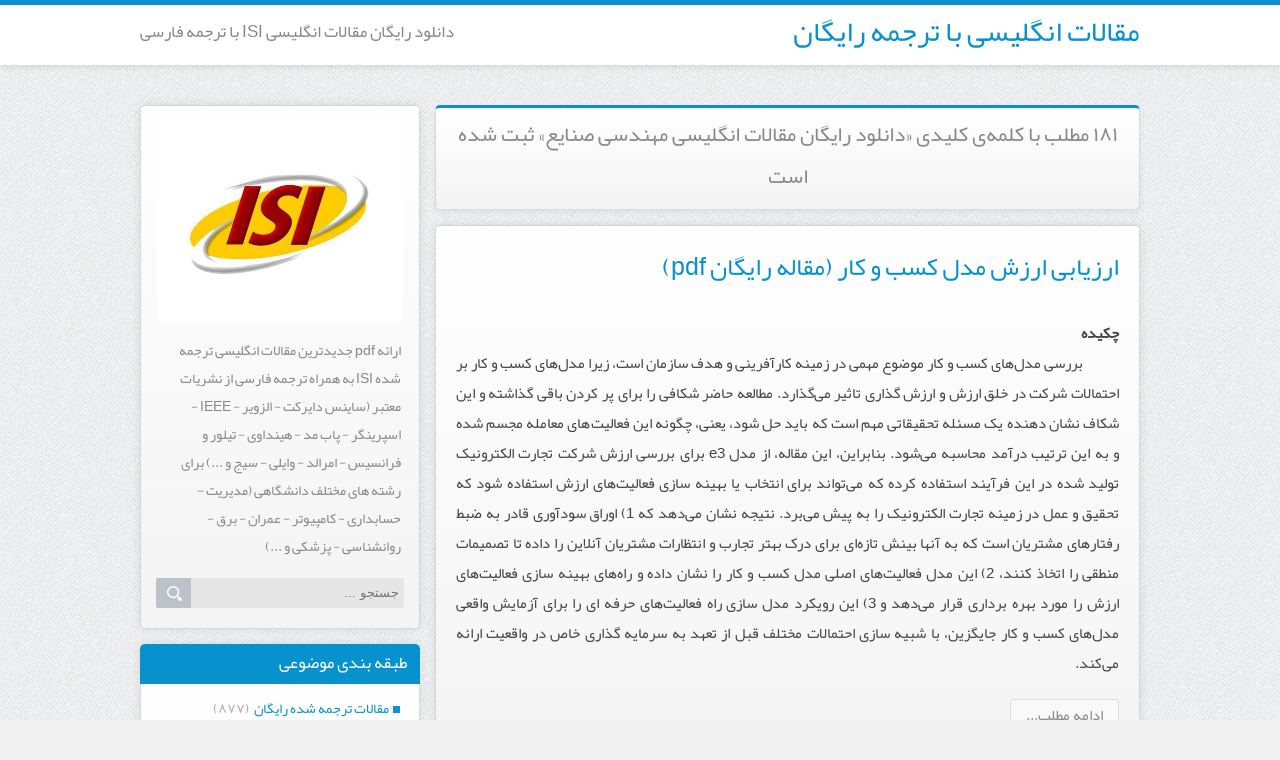

--- FILE ---
content_type: text/html; charset=utf-8
request_url: https://freetranslation.blog.ir/tag/%D8%AF%D8%A7%D9%86%D9%84%D9%88%D8%AF%20%D8%B1%D8%A7%DB%8C%DA%AF%D8%A7%D9%86%20%D9%85%D9%82%D8%A7%D9%84%D8%A7%D8%AA%20%D8%A7%D9%86%DA%AF%D9%84%DB%8C%D8%B3%DB%8C%20%D9%85%D9%87%D9%86%D8%AF%D8%B3%DB%8C%20%D8%B5%D9%86%D8%A7%DB%8C%D8%B9
body_size: 78652
content:
<!DOCTYPE html><html lang="fa"><head>
	<script>
	  (function(i,s,o,g,r,a,m){i['GoogleAnalyticsObject']=r;i[r]=i[r]||function(){
	  (i[r].q=i[r].q||[]).push(arguments)},i[r].l=1*new Date();a=s.createElement(o),
	  m=s.getElementsByTagName(o)[0];a.async=1;a.src=g;m.parentNode.insertBefore(a,m)
	  })(window,document,'script','https://www.google-analytics.com/analytics.js','ga');
	  ga('create', 'UA-82501833-1', 'auto');
	  ga('send', 'pageview', {'dimension1': 'ykw8iVT9rPE'});
	</script>
	<!-- Google tag (gtag.js) -->
	<script async src="https://www.googletagmanager.com/gtag/js?id=G-S6ECWNV881"></script>
	<script>
	  window.dataLayer = window.dataLayer || [];
	  function gtag(){dataLayer.push(arguments);}
	  gtag('js', new Date());
	  gtag('config', 'G-S6ECWNV881');
	</script>
	<meta name="keywords" content="دانلود رایگان مقالات فارسی isi,مقاله رایگان انگلیسی به همراه ترجمه,دانلود رایگان مقالات ترجمه شده,ترجمه آماده مقالات,مقاله لاتین با ترجمه,دانلود رایگان مقالات الزویر,دانلود رایگان مقالات انگلیسی مهندسی صنایع">
	<meta name="description" content="۱۸۱ مطلب با کلمه‌ی کلیدی «دانلود رایگان مقالات انگلیسی مهندسی صنایع» ثبت شده است - دانلود رایگان مقالات انگلیسی ISI با ترجمه فارسی">
	<meta http-equiv="Content-Type" content="text/html; charset=utf-8">
	<meta http-equiv="X-UA-Compatible" content="IE=edge">
	<meta name="robots" content="index, follow">
	<title>دانلود رایگان مقالات انگلیسی مهندسی صنایع :: مقالات انگلیسی با ترجمه رایگان</title>
	<link rel="alternate" type="application/rss+xml" href="/rss/tag/%D8%AF%D8%A7%D9%86%D9%84%D9%88%D8%AF%20%D8%B1%D8%A7%DB%8C%DA%AF%D8%A7%D9%86%20%D9%85%D9%82%D8%A7%D9%84%D8%A7%D8%AA%20%D8%A7%D9%86%DA%AF%D9%84%DB%8C%D8%B3%DB%8C%20%D9%85%D9%87%D9%86%D8%AF%D8%B3%DB%8C%20%D8%B5%D9%86%D8%A7%DB%8C%D8%B9">
	<link rel="first" type="text/html" href="/tag/%D8%AF%D8%A7%D9%86%D9%84%D9%88%D8%AF%20%D8%B1%D8%A7%DB%8C%DA%AF%D8%A7%D9%86%20%D9%85%D9%82%D8%A7%D9%84%D8%A7%D8%AA%20%D8%A7%D9%86%DA%AF%D9%84%DB%8C%D8%B3%DB%8C%20%D9%85%D9%87%D9%86%D8%AF%D8%B3%DB%8C%20%D8%B5%D9%86%D8%A7%DB%8C%D8%B9">
	<link rel="last" type="text/html" href="?page=19">
	<link rel="next" type="text/html" href="?page=2">
	<link rel="canonical" type="text/html" href="http://freetranslation.blog.ir/tag/%D8%AF%D8%A7%D9%86%D9%84%D9%88%D8%AF%20%D8%B1%D8%A7%DB%8C%DA%AF%D8%A7%D9%86%20%D9%85%D9%82%D8%A7%D9%84%D8%A7%D8%AA%20%D8%A7%D9%86%DA%AF%D9%84%DB%8C%D8%B3%DB%8C%20%D9%85%D9%87%D9%86%D8%AF%D8%B3%DB%8C%20%D8%B5%D9%86%D8%A7%DB%8C%D8%B9">
	<meta name="date" content="2023-04-19T06:59:54">
	<meta name="last-modified" content="2023-04-19T06:59:54">
	<meta http-equiv="last-modified" content="2023-04-19T06:59:54">
	<link rel="top" href="/">
	<meta name="generator" content="blog.ir">
<meta name="google-site-verification" content="PtKeAiJL_4pyL1TxqflCXldIbBtQT8gI2lcxklC5yQ4">
<meta content="width=device-width, initial-scale=1, maximum-scale=1" name="viewport">
	<script>
		var constant = {
			stats: [['VIEW_STAT_POSTS_COUNT', ' مجموع مطالب', '6562'], ['VIEW_STAT_COMMENTS_COUNT', ' مجموع نظرات', '8']],
			LOGIN_LINK:"https://bayan.ir/service/blog/",
			REGISTER_LINK: "https://bayan.ir/register/"
		};
	</script>
	<script src="//blog.ir/media/script/blog.min.js?FY8fDg" charset="utf-8"></script>	<script>(function(){
    window._rb={id:'bl!ykw8iVT9rPE', vi:'3b20ea34484d651a513af9b1897d0b07', dh:'799247153d28a063ac4a6003bc9bb488'};
    var s=document.createElement('script'),
        h=document.getElementsByTagName('script')[0];
    s.async="async";
    s.src='//radar.bayan.ir/rb.js?v=e2';
    h.parentNode.insertBefore(s,h);
}())</script>
<noscript><img src="//radar.bayan.ir/bl!ykw8iVT9rPE/rb.gif?nos&vi=3b20ea34484d651a513af9b1897d0b07&dh=799247153d28a063ac4a6003bc9bb488&refx=" alt="" title="a" border="0"></noscript>
	<link href="//blog.ir/media/css/sharedrtl-blogs.css?fv2HUu" rel="stylesheet" type="text/css">
	<link href="/static/t6sng_xCDPU/1418325980/style.css" rel="stylesheet" type="text/css"></head><body>
<div class="header">
<div class="header-wrp">
<div class="header-right">
<h1 class="blog-title"><a href="/">مقالات انگلیسی با ترجمه رایگان</a></h1>
</div>
<div class="header-left">
<h2 class="blog-short-description">دانلود رایگان مقالات انگلیسی ISI با ترجمه فارسی</h2>
</div>
</div>
</div>
<div class="content-wrp">
<div class="block-content">
<div class="block-content-view">
<div class="align">
<div class="messages">
<div class="messages-content">
<h2>۱۸۱ مطلب با کلمه‌ی کلیدی «دانلود رایگان مقالات انگلیسی مهندسی صنایع» ثبت شده است</h2>
</div>
</div>
</div>
<div class="post post_list">

<div class="post-title"><h2><a href="/post/%D8%A7%D8%B1%D8%B2%DB%8C%D8%A7%D8%A8%DB%8C-%D8%A7%D8%B1%D8%B2%D8%B4-%D9%85%D8%AF%D9%84-%DA%A9%D8%B3%D8%A8-%D9%88-%DA%A9%D8%A7%D8%B1-%D9%85%D9%82%D8%A7%D9%84%D9%87-%D8%B1%D8%A7%DB%8C%DA%AF%D8%A7%D9%86-pdf">ارزیابی ارزش مدل کسب و کار (مقاله رایگان pdf)</a></h2></div>
<div class="post-content"><p><strong>چکیده</strong><br>            بررسی مدل‌های کسب و کار موضوع مهمی در زمینه کارآفرینی و هدف سازمان است، زیرا مدل‌های کسب و کار بر احتمالات شرکت در خلق ارزش و ارزش گذاری تاثیر می‌گذارد. مطالعه حاضر شکافی را برای پر کردن باقی گذاشته و این شکاف نشان دهنده یک مسئله تحقیقاتی مهم است که باید حل شود، یعنی، چگونه این فعالیت‌های معامله مجسم شده و به این ترتیب درآمد محاسبه می‌شود. بنابراین، این مقاله، از مدل e3 برای بررسی ارزش شرکت تجارت الکترونیک تولید شده در این فرآیند استفاده کرده که می‌تواند برای انتخاب یا بهینه سازی فعالیت‌های ارزش استفاده شود که تحقیق و عمل در زمینه تجارت الکترونیک را به پیش می‌برد. نتیجه نشان می‌دهد که 1) اوراق سودآوری قادر به ضبط رفتارهای مشتریان است که به آنها بینش تازه‌ای برای درک بهتر تجارب و انتظارات مشتریان آنلاین را داده تا تصمیمات منطقی را اتخاذ کنند، 2) این مدل فعالیت‌های اصلی مدل کسب و کار را نشان داده و راه‌های بهینه سازی فعالیت‌های ارزش را مورد بهره برداری قرار می‌دهد و 3) این رویکرد مدل سازی راه فعالیت‌های حرفه ای را برای آزمایش واقعی مدل‌های کسب و کار جایگزین، با شبیه سازی احتمالات مختلف قبل از تعهد به سرمایه گذاری خاص در واقعیت ارائه می‌کند. </p></div>
<div class="post-readmore"><a href="/post/%D8%A7%D8%B1%D8%B2%DB%8C%D8%A7%D8%A8%DB%8C-%D8%A7%D8%B1%D8%B2%D8%B4-%D9%85%D8%AF%D9%84-%DA%A9%D8%B3%D8%A8-%D9%88-%DA%A9%D8%A7%D8%B1-%D9%85%D9%82%D8%A7%D9%84%D9%87-%D8%B1%D8%A7%DB%8C%DA%AF%D8%A7%D9%86-pdf">ادامه مطلب...</a></div>
<div class="post-details bottom">
<div class="post-details-left">
<span class="post-details-date">۳۰ فروردين ۰۲ ، ۱۰:۲۹</span>
<a class="post-details-comment" href="/post/%D8%A7%D8%B1%D8%B2%DB%8C%D8%A7%D8%A8%DB%8C-%D8%A7%D8%B1%D8%B2%D8%B4-%D9%85%D8%AF%D9%84-%DA%A9%D8%B3%D8%A8-%D9%88-%DA%A9%D8%A7%D8%B1-%D9%85%D9%82%D8%A7%D9%84%D9%87-%D8%B1%D8%A7%DB%8C%DA%AF%D8%A7%D9%86-pdf#comments">۰ نظر</a>
</div>
<div class="post-details-right">

</div>
<div class="clear"></div>
</div>
</div>
<div class="post post_list">

<div class="post-title"><h2><a href="/post/%D9%86%D9%85%D9%88%D8%AF%D8%A7%D8%B1-CUSUM-%D9%85%D9%82%D8%A7%D9%84%D9%87-%D8%B1%D8%A7%DB%8C%DA%AF%D8%A7%D9%86-pdf">نمودار CUSUM (مقاله رایگان pdf)</a></h2></div>
<div class="post-content"><p><strong>چکیده</strong><br>           طرح های نمودار کنترل اقتصادی بطور کلی به چند دلیل در صنعت اجرا نمی شوند. برای مثال، پارامترها بیش از حد زیاد هستند و اغلب برای برآورد درستی دشوار می باشند. راه حل امکان پذیر برای این مشکلات شامل اجرای تجزیه و تحلیل حساسیت ورودی ها برای تعیین پارامترهای معنادار و چگونگی تاثیرات نادرست پارامترها بر نتایج می باشد. با استفاده از طرح فاکتوریل کسری دو سطحی، ما به شناسایی پارامترهای معنادار در مدل نمودار کنترل اقتصادی لوریزن و وانس تحت شرایط مجموع تجمعی (CUSUM) می پردازیم. متغییرهای پاسخ بررسی شده شامل هزینه مورد انتظار در هر واحد زمانی و اندازه نمونه متغییرهای تصمیم گیری، فاصله نمونه برداری، فاصله تصمیم گیری نمودار کنترل و مقدار مرجع می باشند. بررسی و تجزیه و تحلیل نادرست نتیجه گیری ما با توجه به هزینه های مورد انتظار در هر واحد زمانی متغیر پاسخ، پشتیبانی می شود. مطالعه حساسیت، اهمیت طرح آزمایشی در درک رفتارهای زمینه ای مدل های ورودی را نشان می دهد. نتایج سناریوهای چند آزمایش نشان می دهد که یک زیرمجموعه کوچک از مدل های ورودی در واقع محرک هزینه های پاسخ است، که باید اجرای صنعتی یک وظیفه ساده تر را ایجاد کند. جستجو برای ورودی های معنادار می تواند توسط مطالعه ابعاد نسبی برخی از عواملی مانند نرخ علت استنادپذیر و نرخ خارج از کنترل به هزینه های کیفی کنترل شده بررسی شود.</p></div>
<div class="post-readmore"><a href="/post/%D9%86%D9%85%D9%88%D8%AF%D8%A7%D8%B1-CUSUM-%D9%85%D9%82%D8%A7%D9%84%D9%87-%D8%B1%D8%A7%DB%8C%DA%AF%D8%A7%D9%86-pdf">ادامه مطلب...</a></div>
<div class="post-details bottom">
<div class="post-details-left">
<span class="post-details-date">۲۸ فروردين ۰۲ ، ۰۸:۲۲</span>
<a class="post-details-comment" href="/post/%D9%86%D9%85%D9%88%D8%AF%D8%A7%D8%B1-CUSUM-%D9%85%D9%82%D8%A7%D9%84%D9%87-%D8%B1%D8%A7%DB%8C%DA%AF%D8%A7%D9%86-pdf#comments">۰ نظر</a>
</div>
<div class="post-details-right">

</div>
<div class="clear"></div>
</div>
</div>
<div class="post post_list">

<div class="post-title"><h2><a href="/post/%D8%B2%D9%86%D8%AC%DB%8C%D8%B1%D9%87-%D8%AA%D8%A7%D9%85%DB%8C%D9%86-%D9%85%D9%86%D8%B3%D9%88%D8%AC%D8%A7%D8%AA-%D9%85%D9%82%D8%A7%D9%84%D9%87-%D8%B1%D8%A7%DB%8C%DA%AF%D8%A7%D9%86-pdf">زنجیره تامین منسوجات (مقاله رایگان pdf)</a></h2></div>
<div class="post-content"><p><strong>چکیده </strong><br>               تکنولوژی تشخیص بارکد و فرکانس رادیویی (RFID) به طور گسترده در تشخیص اتوماتیک و ردیابی میان منسوجات و زنجیره حمایتی لباس کاربردی شده است. این فصل در ابتدا اختلافات بین این تکنولوژی ها را بررسی خواهد کرد و درمورد چگونگی اجرای بهتر تکنولوژی RFID از تکنولوژی بارکد در منظرهای مختلف بحث خواهد نمود. مبانی تکنولوژی RFID ، ساختار یک سیستم RFID و مروری بر کاربرد تکنولوژی RFID در منسوجات و زنجیره حمایتی لباس تشریح خواهد شد.</p></div>
<div class="post-readmore"><a href="/post/%D8%B2%D9%86%D8%AC%DB%8C%D8%B1%D9%87-%D8%AA%D8%A7%D9%85%DB%8C%D9%86-%D9%85%D9%86%D8%B3%D9%88%D8%AC%D8%A7%D8%AA-%D9%85%D9%82%D8%A7%D9%84%D9%87-%D8%B1%D8%A7%DB%8C%DA%AF%D8%A7%D9%86-pdf">ادامه مطلب...</a></div>
<div class="post-details bottom">
<div class="post-details-left">
<span class="post-details-date">۲۴ فروردين ۰۲ ، ۰۸:۵۲</span>
<a class="post-details-comment" href="/post/%D8%B2%D9%86%D8%AC%DB%8C%D8%B1%D9%87-%D8%AA%D8%A7%D9%85%DB%8C%D9%86-%D9%85%D9%86%D8%B3%D9%88%D8%AC%D8%A7%D8%AA-%D9%85%D9%82%D8%A7%D9%84%D9%87-%D8%B1%D8%A7%DB%8C%DA%AF%D8%A7%D9%86-pdf#comments">۰ نظر</a>
</div>
<div class="post-details-right">

</div>
<div class="clear"></div>
</div>
</div>
<div class="post post_list">

<div class="post-title"><h2><a href="/post/%D8%AA%D9%88%D9%84%DB%8C%D8%AF-%D8%A7%D9%86%D8%B1%DA%98%DB%8C-%D9%85%D9%82%D8%A7%D9%84%D9%87-%D8%B1%D8%A7%DB%8C%DA%AF%D8%A7%D9%86-pdf">تولید انرژی (مقاله رایگان pdf)</a></h2></div>
<div class="post-content"><p><strong>چکیده</strong><br>            این مقاله در درجه اول در نظر دارد یک GIS (سیستم اطلاعات جغرافیایی) مبتنی بر روش داده کاوی را برای انتخاب بهینه مکان و تعیین ظرفیت تجهیزات نصب شده به منظور راه اندازی سیستم های تولید برق زیست توده پراکنده در زمینه برنامه ریزی انرژی غیرمتمرکز را برای مناطق روستایی توسعه دهد. مکان های بهینه در یک گروه از روستاها توسط تطبیق ظرفیت ثابت موردنیاز با تقاضای برق برای به حداقل رساندن هزینه های انتقال انرژی زیست توده ای از منابع پراکنده به سیستم تولید برق و هزینه های توزیع برق از سیستم تولید برق به مراکز تقاضا یا روستاها بدست می آیند. این روش که استفاده از آن مورد تایید قرار گرفته است، برای توسعه یک طرح بهینه به منظور اجرای سیستم های قدرت مبتنی بر زیست توده پراکنده برای رفع نیازهای برق روستایی منطقه تومکور در هند که متشکل از 2700 روستا اجرا شده است. روش الگوریتم خوشه بندی K-medoid  کل ناحیه را به خوشه هایی از روستاها تقسیم می کند و سیستم های تولید برق زیست توده ای را در medoid ها قرار می دهد . مقدار بهینه k با تکرار اجرای الگوریتم در کل فضای جستجو برای مقادیر مختلف k همراه با تطبیق محدودیت های عرضه درخواستی تعیین می شود. مقدار بهینه k بطوری انتخاب شده است که کل هزینه نصب سیستم، هزینه های انتقال زیست توده ای و انتقال و توزیع را به حداقل برساند. یک منطقه کوچکتر، شامل 293 روستا برای مطالعه حساسیت نتایج به پارامترهای عرضه و تقاضای متفاوت انتخاب شده بود. نتایج حاصل از خوشه بندی بر روی یک نقشه GIS برای این منطقه ارائه شده اند.</p></div>
<div class="post-readmore"><a href="/post/%D8%AA%D9%88%D9%84%DB%8C%D8%AF-%D8%A7%D9%86%D8%B1%DA%98%DB%8C-%D9%85%D9%82%D8%A7%D9%84%D9%87-%D8%B1%D8%A7%DB%8C%DA%AF%D8%A7%D9%86-pdf">ادامه مطلب...</a></div>
<div class="post-details bottom">
<div class="post-details-left">
<span class="post-details-date">۲۲ فروردين ۰۲ ، ۱۵:۱۲</span>
<a class="post-details-comment" href="/post/%D8%AA%D9%88%D9%84%DB%8C%D8%AF-%D8%A7%D9%86%D8%B1%DA%98%DB%8C-%D9%85%D9%82%D8%A7%D9%84%D9%87-%D8%B1%D8%A7%DB%8C%DA%AF%D8%A7%D9%86-pdf#comments">۰ نظر</a>
</div>
<div class="post-details-right">

</div>
<div class="clear"></div>
</div>
</div>
<div class="post post_list">

<div class="post-title"><h2><a href="/post/%D8%B3%D8%B1%D9%85%D8%B1%D8%A8%DB%8C-%D8%AA%D8%B5%D9%85%DB%8C%D9%85-%D9%85%D9%82%D8%A7%D9%84%D9%87-%D8%B1%D8%A7%DB%8C%DA%AF%D8%A7%D9%86-pdf">سرمربی تصمیم (مقاله رایگان pdf)</a></h2></div>
<div class="post-content"><p><strong>خلاصه</strong><br>             بیش از نیمی از تصمیمات پیش روی مدیران اجرایی شرکتها، در ارتباط با توسعه یا سرمایه گذاری بر روی تولیدات جدید و فعلی، خدمات، یا مناطق جغرافیایی است. این تصمیمات هم از نظر فنی و هم سازمانی پیچیده هستند. درنتیجه، بنظر میرسد این تصمیمات باید بصورت تیمی، متشکل از وظایف گوناگون: تحقیقات، مهندسی، بازاریابی، فروش، تولید، روابط عمومی، و حقوقی گرفته شود.<br>تصمیم گیری استراتژیک تبدیل به یک تیم ورزشی شده است. بمنظور کمک در اتخاذ فرآیندهای صحیح، بکارگیری ابزار صحیح، کمک در یادگیری، و مدیریت پروژه ها، تیم ها نیازمند سرمربی هستند.<br>در این مقاله درباره ظهور یک حرفه، سرمربی تصمیم، صحبت می کنیم. در همین راستا، درباره اینکه چرا اغلب سرمربیان تصمیم احتمالا این حرفه را به عنوان مهندسان تصمیم آغاز می کنند توضیحاتی ارائه می دهیم.</p></div>
<div class="post-readmore"><a href="/post/%D8%B3%D8%B1%D9%85%D8%B1%D8%A8%DB%8C-%D8%AA%D8%B5%D9%85%DB%8C%D9%85-%D9%85%D9%82%D8%A7%D9%84%D9%87-%D8%B1%D8%A7%DB%8C%DA%AF%D8%A7%D9%86-pdf">ادامه مطلب...</a></div>
<div class="post-details bottom">
<div class="post-details-left">
<span class="post-details-date">۱۹ فروردين ۰۲ ، ۰۹:۵۶</span>
<a class="post-details-comment" href="/post/%D8%B3%D8%B1%D9%85%D8%B1%D8%A8%DB%8C-%D8%AA%D8%B5%D9%85%DB%8C%D9%85-%D9%85%D9%82%D8%A7%D9%84%D9%87-%D8%B1%D8%A7%DB%8C%DA%AF%D8%A7%D9%86-pdf#comments">۰ نظر</a>
</div>
<div class="post-details-right">

</div>
<div class="clear"></div>
</div>
</div>
<div class="post post_list">

<div class="post-title"><h2><a href="/post/%D8%B3%DB%8C%D8%B3%D8%AA%D9%85-%D8%B0%D8%AE%DB%8C%D8%B1%D9%87-%D8%B3%D8%A7%D8%B2-%D8%A7%D9%86%D8%B1%DA%98%DB%8C-%D8%A8%D8%A7%D8%AA%D8%B1%DB%8C-%D9%85%D9%82%D8%A7%D9%84%D9%87-%D8%B1%D8%A7%DB%8C%DA%AF%D8%A7%D9%86-pdf">سیستم ذخیره ساز انرژی باتری (مقاله رایگان pdf)</a></h2></div>
<div class="post-content"><p><strong>چکیده</strong><br>              در سال 2008 ایالت هاوایی ابتکار انرژی پاک را با هدف تامین 70 درصد از انرژی مورد نیاز خود از انرژی پاک تا سال 2030 آغاز کرد. ( 40 درصد از انرژی تجدیدپذیر و 30 درصد از بازده انرژی) سیستم ذخیره ساز انرژی باتری کنترل پذیر (BESS) میتواند برای مدیریت کردن منابع تجدیدپذیرِ متناوب بر روی سیستم نیرو استفاده شوند تا هم به جریان و هم مسائل سطح سیستم رسیدگی کنند. نتایج شبیه سازی و تجربی از اجرای یک الگوریتم جدید برای شارژ کردن و دِشارژ کردن سیستم با استفاده از اطلاعات شبکه ی واقعی برای کنترل کردن یک BESS برای هدف peak load shaving (اصلاح اوج جریان بار /کاهش استفاده از بار در زمان اوج مصرف و ذخیره کردن آن)، صاف کردن منحنی نیرو و تنظیم ولتاژ منتقل کننده ی توزیع در دسترس هستند. دو هدف بهینه سازی برای پیک سایی بار وجود دارند که در آنها روش پیش بینی بار استفاده شده است. برنامه ی BESS برای تنظیم ولتاژ آزمایش شده و با آزمون های مختفی آنالیز شده و نتایج مشاهده و بحث شده اند.</p></div>
<div class="post-readmore"><a href="/post/%D8%B3%DB%8C%D8%B3%D8%AA%D9%85-%D8%B0%D8%AE%DB%8C%D8%B1%D9%87-%D8%B3%D8%A7%D8%B2-%D8%A7%D9%86%D8%B1%DA%98%DB%8C-%D8%A8%D8%A7%D8%AA%D8%B1%DB%8C-%D9%85%D9%82%D8%A7%D9%84%D9%87-%D8%B1%D8%A7%DB%8C%DA%AF%D8%A7%D9%86-pdf">ادامه مطلب...</a></div>
<div class="post-details bottom">
<div class="post-details-left">
<span class="post-details-date">۱۵ فروردين ۰۲ ، ۱۵:۲۲</span>
<a class="post-details-comment" href="/post/%D8%B3%DB%8C%D8%B3%D8%AA%D9%85-%D8%B0%D8%AE%DB%8C%D8%B1%D9%87-%D8%B3%D8%A7%D8%B2-%D8%A7%D9%86%D8%B1%DA%98%DB%8C-%D8%A8%D8%A7%D8%AA%D8%B1%DB%8C-%D9%85%D9%82%D8%A7%D9%84%D9%87-%D8%B1%D8%A7%DB%8C%DA%AF%D8%A7%D9%86-pdf#comments">۰ نظر</a>
</div>
<div class="post-details-right">

</div>
<div class="clear"></div>
</div>
</div>
<div class="post post_list">

<div class="post-title"><h2><a href="/post/%D9%BE%D8%A7%D9%84%D8%A7%DB%8C%D8%B4%DA%AF%D8%A7%D9%87-%D9%86%D9%81%D8%AA-%D9%85%D9%82%D8%A7%D9%84%D9%87-%D8%B1%D8%A7%DB%8C%DA%AF%D8%A7%D9%86-pdf">پالایشگاه نفت (مقاله رایگان pdf)</a></h2></div>
<div class="post-content"><p><strong>خلاصه</strong><br>            یک مدل ریاضی جامع برای بهینه‌سازی عملی و بازجورسازی سیستم‌های تولید بخار صنعتی معرفی شده است(توسعه داده شده است). مشکل حداکثر سازی کاهش هزینه، که توسط تفاوت هزینه های عملیاتی سالیانه منهای هزینه سرمایه گذاری انجام شده در یک سال برای بازجورسازی، به صورت یک برنامه غیرخطی با عدد صحیح مختلط (MINLP) بر پایه جمع‌آوری مدل‌های واحد، فرمول‌بندی شده است. نیروگاههای برق بخاری پالایشگاه های نفت سنتی، بر اساس فرمول بندی MINLP ارائه شده، تحلیل و بازجورسازی شده اند. ابتدا شرایط کاری برای فهمیدن اینکه آیا راهی برای به‌سازی، بدون اصلاح واحدها یا طرح اولیه موجود وجود دارد، بهینه شده‌اند. پس از آن،  امکانهای موجود برای بازجورسازی توربین‌های بخار داخلی یا طرح اولیه به جهت افزایش راندمان تجهیزات بخار درنظر گرفته شده اند. نهایتا روش های عملی(امکان‌پذیر) برای تشویق به یکپارچه سازی بخار کل سایت که در آن، اجکتور  بخار برای بالا بردن بخار کم فشار وارده برای ورود مستقیم به داخل انشعابات اصلی بخار طراحی و آماده شده است، از میان شرکتهای مجاور، آزموده شده‌اند. نتایج درجات مختلف بازجورسازی سیستم تولید بخار یک پالایشگاه واقعی(عملیاتی) قابل استفاده بودن روش پیشنهادی را اثبات می‌کند.</p></div>
<div class="post-readmore"><a href="/post/%D9%BE%D8%A7%D9%84%D8%A7%DB%8C%D8%B4%DA%AF%D8%A7%D9%87-%D9%86%D9%81%D8%AA-%D9%85%D9%82%D8%A7%D9%84%D9%87-%D8%B1%D8%A7%DB%8C%DA%AF%D8%A7%D9%86-pdf">ادامه مطلب...</a></div>
<div class="post-details bottom">
<div class="post-details-left">
<span class="post-details-date">۱۰ فروردين ۰۲ ، ۰۸:۳۵</span>
<a class="post-details-comment" href="/post/%D9%BE%D8%A7%D9%84%D8%A7%DB%8C%D8%B4%DA%AF%D8%A7%D9%87-%D9%86%D9%81%D8%AA-%D9%85%D9%82%D8%A7%D9%84%D9%87-%D8%B1%D8%A7%DB%8C%DA%AF%D8%A7%D9%86-pdf#comments">۰ نظر</a>
</div>
<div class="post-details-right">

</div>
<div class="clear"></div>
</div>
</div>
<div class="post post_list">

<div class="post-title"><h2><a href="/post/%D8%A8%D8%B1%D8%B1%D8%B3%DB%8C-%D8%AA%D8%B1%DA%A9%DB%8C%D8%A8-%D9%BE%D8%A7%DB%8C%D8%AF%D8%A7%D8%B1%DB%8C-%D9%85%D9%82%D8%A7%D9%84%D9%87-%D8%B1%D8%A7%DB%8C%DA%AF%D8%A7%D9%86-pdf">بررسی ترکیب پایداری (مقاله رایگان pdf)</a></h2></div>
<div class="post-content"><p><strong>چکیده </strong><br><strong>هدف : </strong>هدف از این مقاله، بررسی تحقیقات موجود و تحقیقات آکادمیک مربوط به مفهوم مدیریت زنجیره پایدار می باشد. <br><strong>طراحی/ روش شناسی/ رویکرد :</strong> محققان بیشتر به بررسی ادبیات مربوط به ( پایداری ) و ( مدیریت زنجیره تامین ) پرداخته اند. این ادبیات به کمک ماتریس طبقه بندی، دسته بندی شده اند تا بررسی های اخیر را در سه دسته ( لجستیک/ مدیریت زنجیره تامین، عملکرد/ مدیریت تولید و مدیریت اجتماعی/ محیطی) طبقه بندی کند. آنالیز انجام شده در این مقاله نیز به فرصت های تحقیقاتی آتی در این زمینه اشاره خواهد کرد.<br><strong>یافته ها :</strong> یافته ها نشان می دهند که ادبیات موجود بیشتر بر روی پایداری و ابعاد زنجیره تامین تمرکز می کنند. به علاوه پیشنهاد یافته ها، پیدایش گروهی از برنامه ها در بعد منحصر به فرد مانند لجیستیک سبز در بعد محیطی و همچنین دسته ای از برنامه ها که نسبت به ابعاد ثابت هستند می باشد. این آنالیز، پایه گذار زمینه های متعددی برای تحقیقات آتی خواهد بود. <br><strong>ابتکار/ ارزش :</strong> این مقاله به افزایش اطلاعات ما در زمینه پایداری که وابسته به مدیریت زنجیره تامین می باشد، کمک خواهد کرد. در این مقاله از روش خط سه گانه پایین استفاده می شود و از المان های مدیریت زنجیره تامین استفاده خواهد شد که قبلا در ادبیات موضوع به آنها اشاره شده است و از آن برای طبقه بندی ادبیات موضوع به صورت سیستماتیک استفاده می شود. </p></div>
<div class="post-readmore"><a href="/post/%D8%A8%D8%B1%D8%B1%D8%B3%DB%8C-%D8%AA%D8%B1%DA%A9%DB%8C%D8%A8-%D9%BE%D8%A7%DB%8C%D8%AF%D8%A7%D8%B1%DB%8C-%D9%85%D9%82%D8%A7%D9%84%D9%87-%D8%B1%D8%A7%DB%8C%DA%AF%D8%A7%D9%86-pdf">ادامه مطلب...</a></div>
<div class="post-details bottom">
<div class="post-details-left">
<span class="post-details-date">۰۵ فروردين ۰۲ ، ۰۹:۱۵</span>
<a class="post-details-comment" href="/post/%D8%A8%D8%B1%D8%B1%D8%B3%DB%8C-%D8%AA%D8%B1%DA%A9%DB%8C%D8%A8-%D9%BE%D8%A7%DB%8C%D8%AF%D8%A7%D8%B1%DB%8C-%D9%85%D9%82%D8%A7%D9%84%D9%87-%D8%B1%D8%A7%DB%8C%DA%AF%D8%A7%D9%86-pdf#comments">۰ نظر</a>
</div>
<div class="post-details-right">

</div>
<div class="clear"></div>
</div>
</div>
<div class="post post_list">

<div class="post-title"><h2><a href="/post/%D8%B2%D9%86%D8%AC%DB%8C%D8%B1%D9%87-%D8%AA%D8%A7%D9%85%DB%8C%D9%86-%D8%B3%D9%87-%D9%84%D8%A7%DB%8C%D9%87-%D9%85%D9%82%D8%A7%D9%84%D9%87-%D8%B1%D8%A7%DB%8C%DA%AF%D8%A7%D9%86-pdf">زنجیره تامین سه لایه (مقاله رایگان pdf)</a></h2></div>
<div class="post-content"><p><strong>چکیده</strong><br>       این مقاله به تحلیل هماهنگی زنجیره تامین تولید کننده- توزیع کننده-خرده فروش می پردازد، که در آن تولید کننده مسئولیت اجتماعی شرکت ها (CSR) را به نمایش می گذارد. در تنظیمات بازی تولید کننده-استکلبرگ، مقاله یک فرایند قرارداد- چانه زنی را برای حل و فصل تضاد کانال و توزیع سود مازاد در میان اعضای کانال را پیشنهاد می کند. فرآیند قرارداد- چانه زنی متشکل از دو چانه زنی نش- تخفیف قیمت عمده فروش است. یکی بین توزیع کننده و خرده فروش بر اساس نتیجه آن بین توزیع کننده و تولید کننده. اگر چه روند چانه زنی -قرارداد درگیری کانال را کاهش می دهد و سود مازاد را توزیع می کند، قیمت عمده فروشی کاملا متفاوت از زنجیره تامین حداکثر کننده خالص سود است. قیمت عمده فروشی تولید کننده کمتر از هزینه های تولید نهایی آن بالاتر از آستانه CSR است. حتی برای عمل CSR سنگین تولیدکننده منفی است. بنابراین، سود تولید کننده ممکن است منفی باشد. رفتار قیمت عمده فروشی توزیع کننده مشابه رفتار تولید کننده اما برای آستانه بالاتری از CSR است.</p></div>
<div class="post-readmore"><a href="/post/%D8%B2%D9%86%D8%AC%DB%8C%D8%B1%D9%87-%D8%AA%D8%A7%D9%85%DB%8C%D9%86-%D8%B3%D9%87-%D9%84%D8%A7%DB%8C%D9%87-%D9%85%D9%82%D8%A7%D9%84%D9%87-%D8%B1%D8%A7%DB%8C%DA%AF%D8%A7%D9%86-pdf">ادامه مطلب...</a></div>
<div class="post-details bottom">
<div class="post-details-left">
<span class="post-details-date">۰۵ فروردين ۰۲ ، ۰۷:۵۶</span>
<a class="post-details-comment" href="/post/%D8%B2%D9%86%D8%AC%DB%8C%D8%B1%D9%87-%D8%AA%D8%A7%D9%85%DB%8C%D9%86-%D8%B3%D9%87-%D9%84%D8%A7%DB%8C%D9%87-%D9%85%D9%82%D8%A7%D9%84%D9%87-%D8%B1%D8%A7%DB%8C%DA%AF%D8%A7%D9%86-pdf#comments">۰ نظر</a>
</div>
<div class="post-details-right">

</div>
<div class="clear"></div>
</div>
</div>
<div class="post post_list">

<div class="post-title"><h2><a href="/post/%D8%AA%D9%88%D8%B3%D8%B9%D9%87-%D9%85%DB%8C%D8%A7%D8%AF%DB%8C%D9%86-%D9%86%D9%81%D8%AA%DB%8C-%D9%85%D9%82%D8%A7%D9%84%D9%87-%D8%B1%D8%A7%DB%8C%DA%AF%D8%A7%D9%86-pdf">توسعه میادین نفتی (مقاله رایگان pdf)</a></h2></div>
<div class="post-content"><p><strong>چکیده </strong><br>         مشکل سرمایه گذاری توسعه میادین نفتی شامل بررسی و مقایسه سرمایه گذاری تحقیقاتی و نیز سرمایه گذاری توسعه می باشد. با بازگشت اندک سرمایه حاصل شده از بکارگیری روش موجود برای حل این مساله، ما مدلی بهینه برای بهبود بر پایه روش آنالیز پوششی داده و ارتباطات درباره سرمایه گذاری و ذخیره های ثابت شده، سرمایه گذاری و خروجی همانند هزینه تولید ارائه نموده ایم. روش آنالیز پوششی داده ها برای ارائه یک روش برای اندازه گیری ابعاد بهینه سرمایه گذاری ساخت تولید در واحد تولید استفاده شده است. ارتباط میان ذخیره های ثابت شده ی تجمع یافته مجموع و سرمایه گذاری اکتشافی تجمع یافته توسط مدل نمایی توضیح داده شده است. ارتباط میان تولیدات و ذخیره های قابل بازگشت نگهداری شده همانند هزینه تولید می تواند به عنوان هزینه عملکردی نمایی توضیح داده شود. بر پایه دو مدل ارتباطی فوق و ضرایب تاثیر گذاری سرمایه گذاری هر بلوک ما مدلی بهینه برای تابع موضوع ارائه داده ایم که مقدار حال حاضر  خالص با رقم حداکثری است که شرایط محدود کننده شامل سرمایه گذاری، نسبت ذخیره به تولید، محدودیت های برابر و نیز تولید تحت توسعه پایدار می باشند. این مساله می تواند با الگوریتم ژنتیک حل شود. نتایج مطالعات موردی نشان دادند که این سرمایه گذاری بهینه در توسعه میدان نفتی ساختار سرمایه گذاری چند لایه دارد که تحت شرایط داده شده اعمال می گردد. مدل می تواند تئوری پایه علمی را برای شرکت های نفتی برای ساخت برنامه استراتژی طولانی مدت را فراهم نموده و پلن سرمایه گذاری در اکتشاف و توسعه نفتی می تواند گره در سرمایه گذاری را بر طرف کرده و برای منابع نفتی اکتشاف و توسعه منطقی و بر طبق روالی را فراهم آورد.</p></div>
<div class="post-readmore"><a href="/post/%D8%AA%D9%88%D8%B3%D8%B9%D9%87-%D9%85%DB%8C%D8%A7%D8%AF%DB%8C%D9%86-%D9%86%D9%81%D8%AA%DB%8C-%D9%85%D9%82%D8%A7%D9%84%D9%87-%D8%B1%D8%A7%DB%8C%DA%AF%D8%A7%D9%86-pdf">ادامه مطلب...</a></div>
<div class="post-details bottom">
<div class="post-details-left">
<span class="post-details-date">۲۸ اسفند ۰۱ ، ۱۰:۱۶</span>
<a class="post-details-comment" href="/post/%D8%AA%D9%88%D8%B3%D8%B9%D9%87-%D9%85%DB%8C%D8%A7%D8%AF%DB%8C%D9%86-%D9%86%D9%81%D8%AA%DB%8C-%D9%85%D9%82%D8%A7%D9%84%D9%87-%D8%B1%D8%A7%DB%8C%DA%AF%D8%A7%D9%86-pdf#comments">۰ نظر</a>
</div>
<div class="post-details-right">

</div>
<div class="clear"></div>
</div>
</div>
<div class="pagination">
<div class="pagesList">
<a class="current" href="#">۱</a>
<a class="" href="?page=2">۲</a>
<a class="" href="?page=3">۳</a>
<span class="spacer">. . .</span>
<a class="" href="?page=17">۱۷</a>
<a class="" href="?page=18">۱۸</a>
<a class="" href="?page=19">۱۹</a>
</div>
<a class="pageNext" href="?page=2">بعدی</a>
</div>
<div class="clear"></div>
</div>
<div class="clear"></div>
</div>
<div class="block-sidebar">
<div class="sidebox blank">
<div class="sidebox-content">
<div class="blog-image">
<img alt="مقالات انگلیسی با ترجمه رایگان" src="//bayanbox.ir/view/4666221951667510490/%D9%85%D9%82%D8%A7%D9%84%D8%A7%D8%AA-ISI.png">
</div>
<div class="blog-description">
<h4>ارائه pdf جدیدترین مقالات انگلیسی ترجمه شده ISI به همراه ترجمه فارسی از نشریات معتبر (ساینس دایرکت - الزویر - IEEE - اسپرینگر - پاب مد - هینداوی -  تیلور و فرانسیس - امرالد - وایلی - سیج و ...) برای رشته های مختلف دانشگاهی (مدیریت - حسابداری - کامپیوتر - عمران - برق - روانشناسی - پزشکی و ...)</h4>
</div><div id="srchBx" class="search-box">
    <form action="https://www.google.com/search" method="GET" target="_blank">
        <div class="search-wrapper">
            <input class="text" name="q" placeholder="جستجو ..." type="text">
        </div>
        <input type="hidden" name="q" value="site:freetranslation.blog.ir">
        <input class="submit" type="submit" value="">
    </form></div><script>updateSearchBoxTheme('srchBx')</script>
</div>
</div>
<div class="sidebox">
<div class="sidebox-title">طبقه بندی موضوعی</div>
<div class="sidebox-content categories">
<ul>
<li class="">
<a href="/category/%D9%85%D9%82%D8%A7%D9%84%D8%A7%D8%AA-%D8%AA%D8%B1%D8%AC%D9%85%D9%87-%D8%B4%D8%AF%D9%87-%D8%B1%D8%A7%DB%8C%DA%AF%D8%A7%D9%86/"><h3>مقالات ترجمه شده رایگان </h3></a><span class="post-list-count"> (۸۷۷)</span>
<ul class="subcats">

<li class="">
<a href="/category/%D9%85%D9%82%D8%A7%D9%84%D8%A7%D8%AA-%D8%AA%D8%B1%D8%AC%D9%85%D9%87-%D8%B4%D8%AF%D9%87-%D8%B1%D8%A7%DB%8C%DA%AF%D8%A7%D9%86/%D9%85%D9%82%D8%A7%D9%84%D8%A7%D8%AA-%D8%AA%D8%B1%D8%AC%D9%85%D9%87-%D8%B4%D8%AF%D9%87-%D8%B1%D8%A7%DB%8C%DA%AF%D8%A7%D9%86-%D9%85%D8%AF%DB%8C%D8%B1%DB%8C%D8%AA-%D9%88-%D9%85%D9%87%D9%86%D8%AF%D8%B3%DB%8C-%D8%B5%D9%86%D8%A7%DB%8C%D8%B9/"><h3>مقالات ترجمه شده رایگان مدیریت و مهندسی صنایع </h3></a><span class="post-list-count"> (۲۵۵)</span>
</li>
<li class="">
<a href="/category/%D9%85%D9%82%D8%A7%D9%84%D8%A7%D8%AA-%D8%AA%D8%B1%D8%AC%D9%85%D9%87-%D8%B4%D8%AF%D9%87-%D8%B1%D8%A7%DB%8C%DA%AF%D8%A7%D9%86/%D9%85%D9%82%D8%A7%D9%84%D8%A7%D8%AA-%D8%AA%D8%B1%D8%AC%D9%85%D9%87-%D8%B4%D8%AF%D9%87-%D8%B1%D8%A7%DB%8C%DA%AF%D8%A7%D9%86-%DA%A9%D8%A7%D9%85%D9%BE%DB%8C%D9%88%D8%AA%D8%B1-%D9%88-it/"><h3>مقالات ترجمه شده رایگان کامپیوتر و it </h3></a><span class="post-list-count"> (۲۷۸)</span>
</li>
<li class="">
<a href="/category/%D9%85%D9%82%D8%A7%D9%84%D8%A7%D8%AA-%D8%AA%D8%B1%D8%AC%D9%85%D9%87-%D8%B4%D8%AF%D9%87-%D8%B1%D8%A7%DB%8C%DA%AF%D8%A7%D9%86/%D9%85%D9%82%D8%A7%D9%84%D8%A7%D8%AA-%D8%AA%D8%B1%D8%AC%D9%85%D9%87-%D8%B4%D8%AF%D9%87-%D8%B1%D8%A7%DB%8C%DA%AF%D8%A7%D9%86-%D9%85%DA%A9%D8%A7%D9%86%DB%8C%DA%A9/"><h3>مقالات ترجمه شده رایگان مکانیک </h3></a><span class="post-list-count"> (۴۴)</span>
</li>
<li class="">
<a href="/category/%D9%85%D9%82%D8%A7%D9%84%D8%A7%D8%AA-%D8%AA%D8%B1%D8%AC%D9%85%D9%87-%D8%B4%D8%AF%D9%87-%D8%B1%D8%A7%DB%8C%DA%AF%D8%A7%D9%86/%D9%85%D9%82%D8%A7%D9%84%D8%A7%D8%AA-%D8%AA%D8%B1%D8%AC%D9%85%D9%87-%D8%B4%D8%AF%D9%87-%D8%B1%D8%A7%DB%8C%DA%AF%D8%A7%D9%86-%D8%B1%D9%88%D8%A7%D9%86%D8%B4%D9%86%D8%A7%D8%B3%DB%8C-%D9%88-%D8%B9%D9%84%D9%88%D9%85-%D8%A7%D8%AC%D8%AA%D9%85%D8%A7%D8%B9%DB%8C/"><h3>مقالات ترجمه شده رایگان روانشناسی و علوم اجتماعی </h3></a><span class="post-list-count"> (۷۲)</span>
</li>
<li class="">
<a href="/category/%D9%85%D9%82%D8%A7%D9%84%D8%A7%D8%AA-%D8%AA%D8%B1%D8%AC%D9%85%D9%87-%D8%B4%D8%AF%D9%87-%D8%B1%D8%A7%DB%8C%DA%AF%D8%A7%D9%86/%D9%85%D9%82%D8%A7%D9%84%D8%A7%D8%AA-%D8%AA%D8%B1%D8%AC%D9%85%D9%87-%D8%B4%D8%AF%D9%87-%D8%B1%D8%A7%DB%8C%DA%AF%D8%A7%D9%86-%D9%BE%D8%B2%D8%B4%DA%A9%DB%8C-%D8%AF%D8%A7%D8%B1%D9%88%D8%B3%D8%A7%D8%B2%DB%8C-%D9%88-%D9%BE%D8%B1%D8%B3%D8%AA%D8%A7%D8%B1%DB%8C/"><h3>مقالات ترجمه شده رایگان پزشکی، داروسازی و پرستاری </h3></a><span class="post-list-count"> (۸۶)</span>
</li>
<li class="">
<a href="/category/%D9%85%D9%82%D8%A7%D9%84%D8%A7%D8%AA-%D8%AA%D8%B1%D8%AC%D9%85%D9%87-%D8%B4%D8%AF%D9%87-%D8%B1%D8%A7%DB%8C%DA%AF%D8%A7%D9%86/%D9%85%D9%82%D8%A7%D9%84%D8%A7%D8%AA-%D8%AA%D8%B1%D8%AC%D9%85%D9%87-%D8%B4%D8%AF%D9%87-%D8%B1%D8%A7%DB%8C%DA%AF%D8%A7%D9%86-%D8%A7%D9%82%D8%AA%D8%B5%D8%A7%D8%AF-%D9%88-%D8%AD%D8%B3%D8%A7%D8%A8%D8%AF%D8%A7%D8%B1%DB%8C/"><h3>مقالات ترجمه شده رایگان اقتصاد و حسابداری </h3></a><span class="post-list-count"> (۱۰۲)</span>
</li>
<li class="">
<a href="/category/%D9%85%D9%82%D8%A7%D9%84%D8%A7%D8%AA-%D8%AA%D8%B1%D8%AC%D9%85%D9%87-%D8%B4%D8%AF%D9%87-%D8%B1%D8%A7%DB%8C%DA%AF%D8%A7%D9%86/%D9%85%D9%82%D8%A7%D9%84%D8%A7%D8%AA-%D8%AA%D8%B1%D8%AC%D9%85%D9%87-%D8%B4%D8%AF%D9%87-%D8%B1%D8%A7%DB%8C%DA%AF%D8%A7%D9%86-%D8%A8%D8%B1%D9%82/"><h3>مقالات ترجمه شده رایگان برق </h3></a><span class="post-list-count"> (۹۶)</span>
</li>
<li class="">
<a href="/category/%D9%85%D9%82%D8%A7%D9%84%D8%A7%D8%AA-%D8%AA%D8%B1%D8%AC%D9%85%D9%87-%D8%B4%D8%AF%D9%87-%D8%B1%D8%A7%DB%8C%DA%AF%D8%A7%D9%86/%D9%85%D9%82%D8%A7%D9%84%D8%A7%D8%AA-%D8%AA%D8%B1%D8%AC%D9%85%D9%87-%D8%B4%D8%AF%D9%87-%D8%B1%D8%A7%DB%8C%DA%AF%D8%A7%D9%86-%DA%A9%D8%B4%D8%A7%D9%88%D8%B1%D8%B2%DB%8C-%D8%B2%DB%8C%D8%B3%D8%AA-%D8%B4%D9%86%D8%A7%D8%B3%DB%8C-%D9%85%D9%86%D8%A7%D8%A8%D8%B9-%D8%B7%D8%A8%DB%8C%D8%B9%DB%8C-%D9%88-%D8%B2%D9%85%DB%8C%D9%86-%D8%B4%D9%86%D8%A7%D8%B3%DB%8C/"><h3>مقالات ترجمه شده رایگان کشاورزی زیست شناسی منابع طبیعی و زمین شناسی </h3></a><span class="post-list-count"> (۹۴)</span>
</li>
<li class="">
<a href="/category/%D9%85%D9%82%D8%A7%D9%84%D8%A7%D8%AA-%D8%AA%D8%B1%D8%AC%D9%85%D9%87-%D8%B4%D8%AF%D9%87-%D8%B1%D8%A7%DB%8C%DA%AF%D8%A7%D9%86/%D9%85%D9%82%D8%A7%D9%84%D8%A7%D8%AA-%D8%AA%D8%B1%D8%AC%D9%85%D9%87-%D8%B4%D8%AF%D9%87-%D8%B1%D8%A7%DB%8C%DA%AF%D8%A7%D9%86-%D8%B9%D9%85%D8%B1%D8%A7%D9%86-%D9%85%D8%B9%D9%85%D8%A7%D8%B1%DB%8C-%D9%88-%D9%85%D8%B9%D8%AF%D9%86/"><h3>مقالات ترجمه شده رایگان عمران، معماری و معدن </h3></a><span class="post-list-count"> (۹۵)</span>
</li>
<li class="">
<a href="/category/%D9%85%D9%82%D8%A7%D9%84%D8%A7%D8%AA-%D8%AA%D8%B1%D8%AC%D9%85%D9%87-%D8%B4%D8%AF%D9%87-%D8%B1%D8%A7%DB%8C%DA%AF%D8%A7%D9%86/%D9%85%D9%82%D8%A7%D9%84%D8%A7%D8%AA-%D8%AA%D8%B1%D8%AC%D9%85%D9%87-%D8%B4%D8%AF%D9%87-%D8%B1%D8%A7%DB%8C%DA%AF%D8%A7%D9%86-%D8%B1%DB%8C%D8%A7%D8%B6%DB%8C-%D9%81%DB%8C%D8%B2%DB%8C%DA%A9-%D9%88-%D8%B4%DB%8C%D9%85%DB%8C/"><h3>مقالات ترجمه شده رایگان ریاضی، فیزیک و شیمی </h3></a><span class="post-list-count"> (۷۷)</span>
</li>
<li class="">
<a href="/category/%D9%85%D9%82%D8%A7%D9%84%D8%A7%D8%AA-%D8%AA%D8%B1%D8%AC%D9%85%D9%87-%D8%B4%D8%AF%D9%87-%D8%B1%D8%A7%DB%8C%DA%AF%D8%A7%D9%86/%D9%85%D9%82%D8%A7%D9%84%D8%A7%D8%AA-%D8%AA%D8%B1%D8%AC%D9%85%D9%87-%D8%B4%D8%AF%D9%87-%D8%B1%D8%A7%DB%8C%DA%AF%D8%A7%D9%86-%D8%B9%D9%84%D9%88%D9%85-%D8%AA%D8%B1%D8%A8%DB%8C%D8%AA%DB%8C/"><h3>مقالات ترجمه شده رایگان علوم تربیتی </h3></a><span class="post-list-count"> (۱۸)</span>
</li>
</ul>
</li>
<li class="">
<a href="/category/%D8%AF%D8%A7%D9%86%D9%84%D9%88%D8%AF-%D9%85%D9%82%D8%A7%D9%84%D8%A7%D8%AA-%D8%B1%D8%A7%DB%8C%DA%AF%D8%A7%D9%86-%D8%A7%D9%86%DA%AF%D9%84%DB%8C%D8%B3%DB%8C/"><h3>دانلود مقالات رایگان انگلیسی </h3></a><span class="post-list-count"> (۵۴۰۸)</span>
<ul class="subcats">

<li class="">
<a href="/category/%D8%AF%D8%A7%D9%86%D9%84%D9%88%D8%AF-%D9%85%D9%82%D8%A7%D9%84%D8%A7%D8%AA-%D8%B1%D8%A7%DB%8C%DA%AF%D8%A7%D9%86-%D8%A7%D9%86%DA%AF%D9%84%DB%8C%D8%B3%DB%8C/%D8%AF%D8%A7%D9%86%D9%84%D9%88%D8%AF-%D9%85%D9%82%D8%A7%D9%84%D8%A7%D8%AA-%D8%A7%D9%86%DA%AF%D9%84%DB%8C%D8%B3%DB%8C-%D8%A8%D8%B1%D9%82/"><h3>دانلود مقالات انگلیسی برق </h3></a><span class="post-list-count"> (۳۸۹)</span>
</li>
<li class="">
<a href="/category/%D8%AF%D8%A7%D9%86%D9%84%D9%88%D8%AF-%D9%85%D9%82%D8%A7%D9%84%D8%A7%D8%AA-%D8%B1%D8%A7%DB%8C%DA%AF%D8%A7%D9%86-%D8%A7%D9%86%DA%AF%D9%84%DB%8C%D8%B3%DB%8C/%D8%AF%D8%A7%D9%86%D9%84%D9%88%D8%AF-%D9%85%D9%82%D8%A7%D9%84%D8%A7%D8%AA-%D8%A7%D9%86%DA%AF%D9%84%DB%8C%D8%B3%DB%8C-%DA%A9%D8%A7%D9%85%D9%BE%DB%8C%D9%88%D8%AA%D8%B1-%D9%88-%D9%81%D9%86%D8%A7%D9%88%D8%B1%DB%8C-%D8%A7%D8%B7%D9%84%D8%A7%D8%B9%D8%A7%D8%AA/"><h3>دانلود مقالات انگلیسی کامپیوتر و فناوری اطلاعات </h3></a><span class="post-list-count"> (۷۸۰)</span>
</li>
<li class="">
<a href="/category/%D8%AF%D8%A7%D9%86%D9%84%D9%88%D8%AF-%D9%85%D9%82%D8%A7%D9%84%D8%A7%D8%AA-%D8%B1%D8%A7%DB%8C%DA%AF%D8%A7%D9%86-%D8%A7%D9%86%DA%AF%D9%84%DB%8C%D8%B3%DB%8C/%D8%AF%D8%A7%D9%86%D9%84%D9%88%D8%AF-%D9%85%D9%82%D8%A7%D9%84%D8%A7%D8%AA-%D8%A7%D9%86%DA%AF%D9%84%DB%8C%D8%B3%DB%8C-%D9%85%D8%AF%DB%8C%D8%B1%DB%8C%D8%AA/"><h3>دانلود مقالات انگلیسی مدیریت </h3></a><span class="post-list-count"> (۱۷۱۹)</span>
</li>
<li class="">
<a href="/category/%D8%AF%D8%A7%D9%86%D9%84%D9%88%D8%AF-%D9%85%D9%82%D8%A7%D9%84%D8%A7%D8%AA-%D8%B1%D8%A7%DB%8C%DA%AF%D8%A7%D9%86-%D8%A7%D9%86%DA%AF%D9%84%DB%8C%D8%B3%DB%8C/%D8%AF%D8%A7%D9%86%D9%84%D9%88%D8%AF-%D9%85%D9%82%D8%A7%D9%84%D8%A7%D8%AA-%D8%A7%D9%86%DA%AF%D9%84%DB%8C%D8%B3%DB%8C-%D8%A7%D9%82%D8%AA%D8%B5%D8%A7%D8%AF-%D9%88-%D8%AD%D8%B3%D8%A7%D8%A8%D8%AF%D8%A7%D8%B1%DB%8C/"><h3>دانلود مقالات انگلیسی اقتصاد و حسابداری </h3></a><span class="post-list-count"> (۵۶۲)</span>
</li>
<li class="">
<a href="/category/%D8%AF%D8%A7%D9%86%D9%84%D9%88%D8%AF-%D9%85%D9%82%D8%A7%D9%84%D8%A7%D8%AA-%D8%B1%D8%A7%DB%8C%DA%AF%D8%A7%D9%86-%D8%A7%D9%86%DA%AF%D9%84%DB%8C%D8%B3%DB%8C/%D8%AF%D8%A7%D9%86%D9%84%D9%88%D8%AF-%D9%85%D9%82%D8%A7%D9%84%D8%A7%D8%AA-%D8%A7%D9%86%DA%AF%D9%84%DB%8C%D8%B3%DB%8C-%D8%B9%D9%85%D8%B1%D8%A7%D9%86-%D9%88-%D9%85%D8%B9%D9%85%D8%A7%D8%B1%DB%8C/"><h3>دانلود مقالات انگلیسی عمران و معماری </h3></a><span class="post-list-count"> (۵۳۶)</span>
</li>
<li class="">
<a href="/category/%D8%AF%D8%A7%D9%86%D9%84%D9%88%D8%AF-%D9%85%D9%82%D8%A7%D9%84%D8%A7%D8%AA-%D8%B1%D8%A7%DB%8C%DA%AF%D8%A7%D9%86-%D8%A7%D9%86%DA%AF%D9%84%DB%8C%D8%B3%DB%8C/%D8%AF%D8%A7%D9%86%D9%84%D9%88%D8%AF-%D9%85%D9%82%D8%A7%D9%84%D8%A7%D8%AA-%D8%A7%D9%86%DA%AF%D9%84%DB%8C%D8%B3%DB%8C-%D9%85%DA%A9%D8%A7%D9%86%DB%8C%DA%A9/"><h3>دانلود مقالات انگلیسی مکانیک </h3></a><span class="post-list-count"> (۲۴۴)</span>
</li>
<li class="">
<a href="/category/%D8%AF%D8%A7%D9%86%D9%84%D9%88%D8%AF-%D9%85%D9%82%D8%A7%D9%84%D8%A7%D8%AA-%D8%B1%D8%A7%DB%8C%DA%AF%D8%A7%D9%86-%D8%A7%D9%86%DA%AF%D9%84%DB%8C%D8%B3%DB%8C/%D8%AF%D8%A7%D9%86%D9%84%D9%88%D8%AF-%D9%85%D9%82%D8%A7%D9%84%D8%A7%D8%AA-%D8%A7%D9%86%DA%AF%D9%84%DB%8C%D8%B3%DB%8C-%DA%A9%D8%B4%D8%A7%D9%88%D8%B1%D8%B2%DB%8C/"><h3>دانلود مقالات انگلیسی کشاورزی </h3></a><span class="post-list-count"> (۱۴۴)</span>
</li>
<li class="">
<a href="/category/%D8%AF%D8%A7%D9%86%D9%84%D9%88%D8%AF-%D9%85%D9%82%D8%A7%D9%84%D8%A7%D8%AA-%D8%B1%D8%A7%DB%8C%DA%AF%D8%A7%D9%86-%D8%A7%D9%86%DA%AF%D9%84%DB%8C%D8%B3%DB%8C/%D8%AF%D8%A7%D9%86%D9%84%D9%88%D8%AF-%D9%85%D9%82%D8%A7%D9%84%D8%A7%D8%AA-%D8%A7%D9%86%DA%AF%D9%84%DB%8C%D8%B3%DB%8C-%D8%B1%D9%88%D8%A7%D9%86%D8%B4%D9%86%D8%A7%D8%B3%DB%8C-%D9%88-%D8%B9%D9%84%D9%88%D9%85-%D8%A7%D8%AC%D8%AA%D9%85%D8%A7%D8%B9%DB%8C-%D9%88-%D8%AA%D8%B1%D8%A8%DB%8C%D8%AA%DB%8C/"><h3>دانلود مقالات انگلیسی روانشناسی و علوم اجتماعی و تربیتی </h3></a><span class="post-list-count"> (۳۷۴)</span>
</li>
<li class="">
<a href="/category/%D8%AF%D8%A7%D9%86%D9%84%D9%88%D8%AF-%D9%85%D9%82%D8%A7%D9%84%D8%A7%D8%AA-%D8%B1%D8%A7%DB%8C%DA%AF%D8%A7%D9%86-%D8%A7%D9%86%DA%AF%D9%84%DB%8C%D8%B3%DB%8C/%D8%AF%D8%A7%D9%86%D9%84%D9%88%D8%AF-%D9%85%D9%82%D8%A7%D9%84%D8%A7%D8%AA-%D8%A7%D9%86%DA%AF%D9%84%DB%8C%D8%B3%DB%8C-%D9%BE%D8%B2%D8%B4%DA%A9%DB%8C-%D9%88-%D9%BE%D8%B1%D8%B3%D8%AA%D8%A7%D8%B1%DB%8C-%D9%88-%D8%AF%D8%A7%D8%B1%D9%88%D8%B3%D8%A7%D8%B2%DB%8C/"><h3>دانلود مقالات انگلیسی پزشکی و پرستاری و داروسازی </h3></a><span class="post-list-count"> (۵۷۲)</span>
</li>
<li class="">
<a href="/category/%D8%AF%D8%A7%D9%86%D9%84%D9%88%D8%AF-%D9%85%D9%82%D8%A7%D9%84%D8%A7%D8%AA-%D8%B1%D8%A7%DB%8C%DA%AF%D8%A7%D9%86-%D8%A7%D9%86%DA%AF%D9%84%DB%8C%D8%B3%DB%8C/%D8%AF%D8%A7%D9%86%D9%84%D9%88%D8%AF-%D9%85%D9%82%D8%A7%D9%84%D8%A7%D8%AA-%D8%A7%D9%86%DA%AF%D9%84%DB%8C%D8%B3%DB%8C-%D8%B1%DB%8C%D8%A7%D8%B6%DB%8C-%D9%88-%D8%A2%D9%85%D8%A7%D8%B1/"><h3>دانلود مقالات انگلیسی ریاضی و آمار </h3></a><span class="post-list-count"> (۴۸)</span>
</li>
<li class="">
<a href="/category/%D8%AF%D8%A7%D9%86%D9%84%D9%88%D8%AF-%D9%85%D9%82%D8%A7%D9%84%D8%A7%D8%AA-%D8%B1%D8%A7%DB%8C%DA%AF%D8%A7%D9%86-%D8%A7%D9%86%DA%AF%D9%84%DB%8C%D8%B3%DB%8C/%D8%AF%D8%A7%D9%86%D9%84%D9%88%D8%AF-%D9%85%D9%82%D8%A7%D9%84%D8%A7%D8%AA-%D8%A7%D9%86%DA%AF%D9%84%DB%8C%D8%B3%DB%8C-%D8%B4%DB%8C%D9%85%DB%8C/"><h3>دانلود مقالات انگلیسی شیمی </h3></a><span class="post-list-count"> (۲۹۷)</span>
</li>
<li class="">
<a href="/category/%D8%AF%D8%A7%D9%86%D9%84%D9%88%D8%AF-%D9%85%D9%82%D8%A7%D9%84%D8%A7%D8%AA-%D8%B1%D8%A7%DB%8C%DA%AF%D8%A7%D9%86-%D8%A7%D9%86%DA%AF%D9%84%DB%8C%D8%B3%DB%8C/%D8%AF%D8%A7%D9%86%D9%84%D9%88%D8%AF-%D9%85%D9%82%D8%A7%D9%84%D8%A7%D8%AA-%D8%A7%D9%86%DA%AF%D9%84%DB%8C%D8%B3%DB%8C-%D9%85%D9%87%D9%86%D8%AF%D8%B3%DB%8C-%D8%B5%D9%86%D8%A7%DB%8C%D8%B9/"><h3>دانلود مقالات انگلیسی مهندسی صنایع </h3></a><span class="post-list-count"> (۱۷۱)</span>
</li>
<li class="">
<a href="/category/%D8%AF%D8%A7%D9%86%D9%84%D9%88%D8%AF-%D9%85%D9%82%D8%A7%D9%84%D8%A7%D8%AA-%D8%B1%D8%A7%DB%8C%DA%AF%D8%A7%D9%86-%D8%A7%D9%86%DA%AF%D9%84%DB%8C%D8%B3%DB%8C/%D8%AF%D8%A7%D9%86%D9%84%D9%88%D8%AF-%D9%85%D9%82%D8%A7%D9%84%D8%A7%D8%AA-%D8%A7%D9%86%DA%AF%D9%84%DB%8C%D8%B3%DB%8C-%D8%B2%DB%8C%D8%B3%D8%AA-%D8%B4%D9%86%D8%A7%D8%B3%DB%8C/"><h3>دانلود مقالات انگلیسی زیست شناسی </h3></a><span class="post-list-count"> (۳۴۹)</span>
</li>
<li class="">
<a href="/category/%D8%AF%D8%A7%D9%86%D9%84%D9%88%D8%AF-%D9%85%D9%82%D8%A7%D9%84%D8%A7%D8%AA-%D8%B1%D8%A7%DB%8C%DA%AF%D8%A7%D9%86-%D8%A7%D9%86%DA%AF%D9%84%DB%8C%D8%B3%DB%8C/%D8%AF%D8%A7%D9%86%D9%84%D9%88%D8%AF-%D9%85%D9%82%D8%A7%D9%84%D8%A7%D8%AA-%D8%A7%D9%86%DA%AF%D9%84%DB%8C%D8%B3%DB%8C-%D9%85%D8%AD%DB%8C%D8%B7-%D8%B2%DB%8C%D8%B3%D8%AA-%D9%85%D9%86%D8%A7%D8%A8%D8%B9-%D8%B7%D8%A8%DB%8C%D8%B9%DB%8C-%D9%88-%D8%AC%D8%BA%D8%B1%D8%A7%D9%81%DB%8C%D8%A7/"><h3>دانلود مقالات انگلیسی محیط زیست منابع طبیعی و جغرافیا </h3></a><span class="post-list-count"> (۱۹۵)</span>
</li>
<li class="">
<a href="/category/%D8%AF%D8%A7%D9%86%D9%84%D9%88%D8%AF-%D9%85%D9%82%D8%A7%D9%84%D8%A7%D8%AA-%D8%B1%D8%A7%DB%8C%DA%AF%D8%A7%D9%86-%D8%A7%D9%86%DA%AF%D9%84%DB%8C%D8%B3%DB%8C/%D8%AF%D8%A7%D9%86%D9%84%D9%88%D8%AF-%D9%85%D9%82%D8%A7%D9%84%D8%A7%D8%AA-%D8%A7%D9%86%DA%AF%D9%84%DB%8C%D8%B3%DB%8C-%D9%81%DB%8C%D8%B2%DB%8C%DA%A9/"><h3>دانلود مقالات انگلیسی فیزیک </h3></a><span class="post-list-count"> (۷۳)</span>
</li>
<li class="">
<a href="/category/%D8%AF%D8%A7%D9%86%D9%84%D9%88%D8%AF-%D9%85%D9%82%D8%A7%D9%84%D8%A7%D8%AA-%D8%B1%D8%A7%DB%8C%DA%AF%D8%A7%D9%86-%D8%A7%D9%86%DA%AF%D9%84%DB%8C%D8%B3%DB%8C/%D8%AF%D8%A7%D9%86%D9%84%D9%88%D8%AF-%D9%85%D9%82%D8%A7%D9%84%D8%A7%D8%AA-%D8%A7%D9%86%DA%AF%D9%84%DB%8C%D8%B3%DB%8C-%D9%85%D9%87%D9%86%D8%AF%D8%B3%DB%8C-%D8%A7%D9%86%D8%B1%DA%98%DB%8C/"><h3>دانلود مقالات انگلیسی مهندسی انرژی </h3></a><span class="post-list-count"> (۹۲)</span>
</li>
<li class="">
<a href="/category/%D8%AF%D8%A7%D9%86%D9%84%D9%88%D8%AF-%D9%85%D9%82%D8%A7%D9%84%D8%A7%D8%AA-%D8%B1%D8%A7%DB%8C%DA%AF%D8%A7%D9%86-%D8%A7%D9%86%DA%AF%D9%84%DB%8C%D8%B3%DB%8C/%D8%AF%D8%A7%D9%86%D9%84%D9%88%D8%AF-%D9%85%D9%82%D8%A7%D9%84%D8%A7%D8%AA-%D8%A7%D9%86%DA%AF%D9%84%DB%8C%D8%B3%DB%8C-%D9%85%D9%87%D9%86%D8%AF%D8%B3%DB%8C-%D9%BE%D9%84%DB%8C%D9%85%D8%B1/"><h3>دانلود مقالات انگلیسی مهندسی پلیمر </h3></a><span class="post-list-count"> (۸۸)</span>
</li>
<li class="">
<a href="/category/%D8%AF%D8%A7%D9%86%D9%84%D9%88%D8%AF-%D9%85%D9%82%D8%A7%D9%84%D8%A7%D8%AA-%D8%B1%D8%A7%DB%8C%DA%AF%D8%A7%D9%86-%D8%A7%D9%86%DA%AF%D9%84%DB%8C%D8%B3%DB%8C/%D8%AF%D8%A7%D9%86%D9%84%D9%88%D8%AF-%D9%85%D9%82%D8%A7%D9%84%D8%A7%D8%AA-%D8%A7%D9%86%DA%AF%D9%84%DB%8C%D8%B3%DB%8C-%D9%85%D9%87%D9%86%D8%AF%D8%B3%DB%8C-%D9%BE%D8%B2%D8%B4%DA%A9%DB%8C/"><h3>دانلود مقالات انگلیسی مهندسی پزشکی </h3></a><span class="post-list-count"> (۴۳)</span>
</li>
<li class="">
<a href="/category/%D8%AF%D8%A7%D9%86%D9%84%D9%88%D8%AF-%D9%85%D9%82%D8%A7%D9%84%D8%A7%D8%AA-%D8%B1%D8%A7%DB%8C%DA%AF%D8%A7%D9%86-%D8%A7%D9%86%DA%AF%D9%84%DB%8C%D8%B3%DB%8C/%D8%AF%D8%A7%D9%86%D9%84%D9%88%D8%AF-%D9%85%D9%82%D8%A7%D9%84%D8%A7%D8%AA-%D8%A7%D9%86%DA%AF%D9%84%DB%8C%D8%B3%DB%8C-%D9%85%D9%87%D9%86%D8%AF%D8%B3%DB%8C-%D9%85%D9%88%D8%A7%D8%AF/"><h3>دانلود مقالات انگلیسی مهندسی مواد </h3></a><span class="post-list-count"> (۱۳۴)</span>
</li>
<li class="">
<a href="/category/%D8%AF%D8%A7%D9%86%D9%84%D9%88%D8%AF-%D9%85%D9%82%D8%A7%D9%84%D8%A7%D8%AA-%D8%B1%D8%A7%DB%8C%DA%AF%D8%A7%D9%86-%D8%A7%D9%86%DA%AF%D9%84%DB%8C%D8%B3%DB%8C/%D8%AF%D8%A7%D9%86%D9%84%D9%88%D8%AF-%D9%85%D9%82%D8%A7%D9%84%D8%A7%D8%AA-%D8%A7%D9%86%DA%AF%D9%84%DB%8C%D8%B3%DB%8C-%D9%85%D9%87%D9%86%D8%AF%D8%B3%DB%8C-%D9%81%D9%86%D8%A7%D9%88%D8%B1%DB%8C-%D8%A7%D8%B7%D9%84%D8%A7%D8%B9%D8%A7%D8%AA-%D9%88-%D8%A7%D8%B1%D8%AA%D8%A8%D8%A7%D8%B7%D8%A7%D8%AA-ICT/"><h3>دانلود مقالات انگلیسی مهندسی فناوری اطلاعات و ارتباطات ICT </h3></a><span class="post-list-count"> (۱۱۹)</span>
</li>
<li class="">
<a href="/category/%D8%AF%D8%A7%D9%86%D9%84%D9%88%D8%AF-%D9%85%D9%82%D8%A7%D9%84%D8%A7%D8%AA-%D8%B1%D8%A7%DB%8C%DA%AF%D8%A7%D9%86-%D8%A7%D9%86%DA%AF%D9%84%DB%8C%D8%B3%DB%8C/%D8%AF%D8%A7%D9%86%D9%84%D9%88%D8%AF-%D9%85%D9%82%D8%A7%D9%84%D8%A7%D8%AA-%D8%A7%D9%86%DA%AF%D9%84%DB%8C%D8%B3%DB%8C-%D8%A8%DB%8C%D9%88%D8%AA%DA%A9%D9%86%D9%88%D9%84%D9%88%DA%98%DB%8C/"><h3>دانلود مقالات انگلیسی بیوتکنولوژی </h3></a><span class="post-list-count"> (۴)</span>
</li>
<li class="">
<a href="/category/%D8%AF%D8%A7%D9%86%D9%84%D9%88%D8%AF-%D9%85%D9%82%D8%A7%D9%84%D8%A7%D8%AA-%D8%B1%D8%A7%DB%8C%DA%AF%D8%A7%D9%86-%D8%A7%D9%86%DA%AF%D9%84%DB%8C%D8%B3%DB%8C/%D8%AF%D8%A7%D9%86%D9%84%D9%88%D8%AF-%D9%85%D9%82%D8%A7%D9%84%D8%A7%D8%AA-%D8%A7%D9%86%DA%AF%D9%84%DB%8C%D8%B3%DB%8C-%D9%87%D9%86%D8%B1/"><h3>دانلود مقالات انگلیسی هنر </h3></a><span class="post-list-count"> (۱)</span>
</li>
<li class="">
<a href="/category/%D8%AF%D8%A7%D9%86%D9%84%D9%88%D8%AF-%D9%85%D9%82%D8%A7%D9%84%D8%A7%D8%AA-%D8%B1%D8%A7%DB%8C%DA%AF%D8%A7%D9%86-%D8%A7%D9%86%DA%AF%D9%84%DB%8C%D8%B3%DB%8C/%D8%AF%D8%A7%D9%86%D9%84%D9%88%D8%AF-%D9%85%D9%82%D8%A7%D9%84%D8%A7%D8%AA-%D8%A7%D9%86%DA%AF%D9%84%DB%8C%D8%B3%DB%8C-%D8%B2%D9%85%DB%8C%D9%86-%D8%B4%D9%86%D8%A7%D8%B3%DB%8C/"><h3>دانلود مقالات انگلیسی زمین شناسی </h3></a><span class="post-list-count"> (۳۸)</span>
</li>
<li class="">
<a href="/category/%D8%AF%D8%A7%D9%86%D9%84%D9%88%D8%AF-%D9%85%D9%82%D8%A7%D9%84%D8%A7%D8%AA-%D8%B1%D8%A7%DB%8C%DA%AF%D8%A7%D9%86-%D8%A7%D9%86%DA%AF%D9%84%DB%8C%D8%B3%DB%8C/%D8%AF%D8%A7%D9%86%D9%84%D9%88%D8%AF-%D9%85%D9%82%D8%A7%D9%84%D8%A7%D8%AA-%D8%A7%D9%86%DA%AF%D9%84%DB%8C%D8%B3%DB%8C-%D8%A8%D8%A7%D8%B3%D8%AA%D8%A7%D9%86-%D8%B4%D9%86%D8%A7%D8%B3%DB%8C/"><h3>دانلود مقالات انگلیسی باستان شناسی </h3></a><span class="post-list-count"> (۱)</span>
</li>
<li class="">
<a href="/category/%D8%AF%D8%A7%D9%86%D9%84%D9%88%D8%AF-%D9%85%D9%82%D8%A7%D9%84%D8%A7%D8%AA-%D8%B1%D8%A7%DB%8C%DA%AF%D8%A7%D9%86-%D8%A7%D9%86%DA%AF%D9%84%DB%8C%D8%B3%DB%8C/%D8%AF%D8%A7%D9%86%D9%84%D9%88%D8%AF-%D9%85%D9%82%D8%A7%D9%84%D8%A7%D8%AA-%D8%A7%D9%86%DA%AF%D9%84%DB%8C%D8%B3%DB%8C-%DA%AF%D8%B1%D8%AF%D8%B4%DA%AF%D8%B1%DB%8C-%D9%88-%D8%AA%D9%88%D8%B1%DB%8C%D8%B3%D9%85/"><h3>دانلود مقالات انگلیسی گردشگری و توریسم </h3></a><span class="post-list-count"> (۱۵)</span>
</li>
<li class="">
<a href="/category/%D8%AF%D8%A7%D9%86%D9%84%D9%88%D8%AF-%D9%85%D9%82%D8%A7%D9%84%D8%A7%D8%AA-%D8%B1%D8%A7%DB%8C%DA%AF%D8%A7%D9%86-%D8%A7%D9%86%DA%AF%D9%84%DB%8C%D8%B3%DB%8C/%D8%AF%D8%A7%D9%86%D9%84%D9%88%D8%AF-%D9%85%D9%82%D8%A7%D9%84%D8%A7%D8%AA-%D8%A7%D9%86%DA%AF%D9%84%DB%8C%D8%B3%DB%8C-%D8%AF%D8%A7%D9%85%D9%BE%D8%B2%D8%B4%DA%A9%DB%8C/"><h3>دانلود مقالات انگلیسی دامپزشکی </h3></a><span class="post-list-count"> (۱۴)</span>
</li>
<li class="">
<a href="/category/%D8%AF%D8%A7%D9%86%D9%84%D9%88%D8%AF-%D9%85%D9%82%D8%A7%D9%84%D8%A7%D8%AA-%D8%B1%D8%A7%DB%8C%DA%AF%D8%A7%D9%86-%D8%A7%D9%86%DA%AF%D9%84%DB%8C%D8%B3%DB%8C/%D8%AF%D8%A7%D9%86%D9%84%D9%88%D8%AF-%D9%85%D9%82%D8%A7%D9%84%D8%A7%D8%AA-%D8%A7%D9%86%DA%AF%D9%84%DB%8C%D8%B3%DB%8C-%D9%85%D9%87%D9%86%D8%AF%D8%B3%DB%8C-%D9%85%D8%B9%D8%AF%D9%86/"><h3>دانلود مقالات انگلیسی مهندسی معدن </h3></a><span class="post-list-count"> (۲۰)</span>
</li>
<li class="">
<a href="/category/%D8%AF%D8%A7%D9%86%D9%84%D9%88%D8%AF-%D9%85%D9%82%D8%A7%D9%84%D8%A7%D8%AA-%D8%B1%D8%A7%DB%8C%DA%AF%D8%A7%D9%86-%D8%A7%D9%86%DA%AF%D9%84%DB%8C%D8%B3%DB%8C/%D8%AF%D8%A7%D9%86%D9%84%D9%88%D8%AF-%D9%85%D9%82%D8%A7%D9%84%D8%A7%D8%AA-%D8%A7%D9%86%DA%AF%D9%84%DB%8C%D8%B3%DB%8C-%D8%B7%D8%B1%D8%A7%D8%AD%DB%8C-%D8%B5%D9%86%D8%B9%D8%AA%DB%8C/"><h3>دانلود مقالات انگلیسی طراحی صنعتی </h3></a><span class="post-list-count"> (۲)</span>
</li>
<li class="">
<a href="/category/%D8%AF%D8%A7%D9%86%D9%84%D9%88%D8%AF-%D9%85%D9%82%D8%A7%D9%84%D8%A7%D8%AA-%D8%B1%D8%A7%DB%8C%DA%AF%D8%A7%D9%86-%D8%A7%D9%86%DA%AF%D9%84%DB%8C%D8%B3%DB%8C/%D8%AF%D8%A7%D9%86%D9%84%D9%88%D8%AF-%D9%85%D9%82%D8%A7%D9%84%D8%A7%D8%AA-%D8%A7%D9%86%DA%AF%D9%84%DB%8C%D8%B3%DB%8C-%D9%85%D9%87%D9%86%D8%AF%D8%B3%DB%8C-%D9%87%D8%B3%D8%AA%D9%87-%D8%A7%DB%8C/"><h3>دانلود مقالات انگلیسی مهندسی هسته ای </h3></a><span class="post-list-count"> (۶)</span>
</li>
<li class="">
<a href="/category/%D8%AF%D8%A7%D9%86%D9%84%D9%88%D8%AF-%D9%85%D9%82%D8%A7%D9%84%D8%A7%D8%AA-%D8%B1%D8%A7%DB%8C%DA%AF%D8%A7%D9%86-%D8%A7%D9%86%DA%AF%D9%84%DB%8C%D8%B3%DB%8C/%D8%AF%D8%A7%D9%86%D9%84%D9%88%D8%AF-%D9%85%D9%82%D8%A7%D9%84%D8%A7%D8%AA-%D8%A7%D9%86%DA%AF%D9%84%DB%8C%D8%B3%DB%8C-%D8%B9%D9%84%D9%88%D9%85-%D9%88-%D9%81%D9%86%D9%88%D9%86-%D9%87%D9%88%D8%A7%DB%8C%DB%8C/"><h3>دانلود مقالات انگلیسی علوم و فنون هوایی </h3></a><span class="post-list-count"> (۱۰۷)</span>
</li>
<li class="">
<a href="/category/%D8%AF%D8%A7%D9%86%D9%84%D9%88%D8%AF-%D9%85%D9%82%D8%A7%D9%84%D8%A7%D8%AA-%D8%B1%D8%A7%DB%8C%DA%AF%D8%A7%D9%86-%D8%A7%D9%86%DA%AF%D9%84%DB%8C%D8%B3%DB%8C/%D8%AF%D8%A7%D9%86%D9%84%D9%88%D8%AF-%D9%85%D9%82%D8%A7%D9%84%D8%A7%D8%AA-%D8%A7%D9%86%DA%AF%D9%84%DB%8C%D8%B3%DB%8C-%D8%B5%D9%86%D8%A7%DB%8C%D8%B9-%D8%BA%D8%B0%D8%A7%DB%8C%DB%8C/"><h3>دانلود مقالات انگلیسی صنایع غذایی </h3></a><span class="post-list-count"> (۱۲)</span>
</li>
<li class="">
<a href="/category/%D8%AF%D8%A7%D9%86%D9%84%D9%88%D8%AF-%D9%85%D9%82%D8%A7%D9%84%D8%A7%D8%AA-%D8%B1%D8%A7%DB%8C%DA%AF%D8%A7%D9%86-%D8%A7%D9%86%DA%AF%D9%84%DB%8C%D8%B3%DB%8C/%D8%AF%D8%A7%D9%86%D9%84%D9%88%D8%AF-%D9%85%D9%82%D8%A7%D9%84%D8%A7%D8%AA-%D8%A7%D9%86%DA%AF%D9%84%DB%8C%D8%B3%DB%8C-%D8%B9%D9%84%D9%85-%D8%A7%D8%B7%D9%84%D8%A7%D8%B9%D8%A7%D8%AA-%D9%88-%D8%AF%D8%A7%D9%86%D8%B4-%D8%B4%D9%86%D8%A7%D8%B3%DB%8C/"><h3>دانلود مقالات انگلیسی علم اطلاعات و دانش شناسی </h3></a><span class="post-list-count"> (۴)</span>
</li>
<li class="">
<a href="/category/%D8%AF%D8%A7%D9%86%D9%84%D9%88%D8%AF-%D9%85%D9%82%D8%A7%D9%84%D8%A7%D8%AA-%D8%B1%D8%A7%DB%8C%DA%AF%D8%A7%D9%86-%D8%A7%D9%86%DA%AF%D9%84%DB%8C%D8%B3%DB%8C/%D8%AF%D8%A7%D9%86%D9%84%D9%88%D8%AF-%D9%85%D9%82%D8%A7%D9%84%D8%A7%D8%AA-%D8%A7%D9%86%DA%AF%D9%84%DB%8C%D8%B3%DB%8C-%D9%85%D9%87%D9%86%D8%AF%D8%B3%DB%8C-%D9%86%D9%81%D8%AA/"><h3>دانلود مقالات انگلیسی مهندسی نفت </h3></a><span class="post-list-count"> (۱۴)</span>
</li>
<li class="">
<a href="/category/%D8%AF%D8%A7%D9%86%D9%84%D9%88%D8%AF-%D9%85%D9%82%D8%A7%D9%84%D8%A7%D8%AA-%D8%B1%D8%A7%DB%8C%DA%AF%D8%A7%D9%86-%D8%A7%D9%86%DA%AF%D9%84%DB%8C%D8%B3%DB%8C/%D8%AF%D8%A7%D9%86%D9%84%D9%88%D8%AF-%D9%85%D9%82%D8%A7%D9%84%D8%A7%D8%AA-%D8%A7%D9%86%DA%AF%D9%84%DB%8C%D8%B3%DB%8C-%D9%85%D9%87%D9%86%D8%AF%D8%B3%DB%8C-%D9%87%D9%88%D8%A7%D9%81%D8%B6%D8%A7/"><h3>دانلود مقالات انگلیسی مهندسی هوافضا </h3></a><span class="post-list-count"> (۱۷)</span>
</li>
<li class="">
<a href="/category/%D8%AF%D8%A7%D9%86%D9%84%D9%88%D8%AF-%D9%85%D9%82%D8%A7%D9%84%D8%A7%D8%AA-%D8%B1%D8%A7%DB%8C%DA%AF%D8%A7%D9%86-%D8%A7%D9%86%DA%AF%D9%84%DB%8C%D8%B3%DB%8C/%D8%AF%D8%A7%D9%86%D9%84%D9%88%D8%AF-%D9%85%D9%82%D8%A7%D9%84%D8%A7%D8%AA-%D8%A7%D9%86%DA%AF%D9%84%DB%8C%D8%B3%DB%8C-%D9%85%D9%87%D9%86%D8%AF%D8%B3%DB%8C-%D9%86%D8%B3%D8%A7%D8%AC%DB%8C/"><h3>دانلود مقالات انگلیسی مهندسی نساجی </h3></a><span class="post-list-count"> (۷)</span>
</li>
<li class="">
<a href="/category/%D8%AF%D8%A7%D9%86%D9%84%D9%88%D8%AF-%D9%85%D9%82%D8%A7%D9%84%D8%A7%D8%AA-%D8%B1%D8%A7%DB%8C%DA%AF%D8%A7%D9%86-%D8%A7%D9%86%DA%AF%D9%84%DB%8C%D8%B3%DB%8C/%D8%AF%D8%A7%D9%86%D9%84%D9%88%D8%AF-%D9%85%D9%82%D8%A7%D9%84%D8%A7%D8%AA-%D8%A7%D9%86%DA%AF%D9%84%DB%8C%D8%B3%DB%8C-%D9%85%D9%87%D9%86%D8%AF%D8%B3%DB%8C-%D8%B5%D9%86%D8%A7%DB%8C%D8%B9-%D8%BA%D8%B0%D8%A7%DB%8C%DB%8C/"><h3>دانلود مقالات انگلیسی مهندسی صنایع غذایی </h3></a><span class="post-list-count"> (۱۳)</span>
</li>
<li class="">
<a href="/category/%D8%AF%D8%A7%D9%86%D9%84%D9%88%D8%AF-%D9%85%D9%82%D8%A7%D9%84%D8%A7%D8%AA-%D8%B1%D8%A7%DB%8C%DA%AF%D8%A7%D9%86-%D8%A7%D9%86%DA%AF%D9%84%DB%8C%D8%B3%DB%8C/%D8%AF%D8%A7%D9%86%D9%84%D9%88%D8%AF-%D9%85%D9%82%D8%A7%D9%84%D8%A7%D8%AA-%D8%A7%D9%86%DA%AF%D9%84%DB%8C%D8%B3%DB%8C-%D8%B9%D9%84%D9%88%D9%85-%D8%A7%D8%B1%D8%AA%D8%A8%D8%A7%D8%B7%D8%A7%D8%AA-%D8%A7%D8%AC%D8%AA%D9%85%D8%A7%D8%B9%DB%8C/"><h3>دانلود مقالات انگلیسی علوم ارتباطات اجتماعی </h3></a><span class="post-list-count"> (۳)</span>
</li>
<li class="">
<a href="/category/%D8%AF%D8%A7%D9%86%D9%84%D9%88%D8%AF-%D9%85%D9%82%D8%A7%D9%84%D8%A7%D8%AA-%D8%B1%D8%A7%DB%8C%DA%AF%D8%A7%D9%86-%D8%A7%D9%86%DA%AF%D9%84%DB%8C%D8%B3%DB%8C/%D8%AF%D8%A7%D9%86%D9%84%D9%88%D8%AF-%D9%85%D9%82%D8%A7%D9%84%D8%A7%D8%AA-%D8%A7%D9%86%DA%AF%D9%84%DB%8C%D8%B3%DB%8C-%D8%AA%D8%B1%D8%A8%DB%8C%D8%AA-%D8%A8%D8%AF%D9%86%DB%8C-%D9%88-%D8%B9%D9%84%D9%88%D9%85-%D9%88%D8%B1%D8%B2%D8%B4%DB%8C/"><h3>دانلود مقالات انگلیسی تربیت بدنی و علوم ورزشی </h3></a><span class="post-list-count"> (۱۳)</span>
</li>
<li class="">
<a href="/category/%D8%AF%D8%A7%D9%86%D9%84%D9%88%D8%AF-%D9%85%D9%82%D8%A7%D9%84%D8%A7%D8%AA-%D8%B1%D8%A7%DB%8C%DA%AF%D8%A7%D9%86-%D8%A7%D9%86%DA%AF%D9%84%DB%8C%D8%B3%DB%8C/%D8%AF%D8%A7%D9%86%D9%84%D9%88%D8%AF-%D9%85%D9%82%D8%A7%D9%84%D8%A7%D8%AA-%D8%A7%D9%86%DA%AF%D9%84%DB%8C%D8%B3%DB%8C-%D8%AF%D9%86%D8%AF%D8%A7%D9%86%D8%B3%D8%A7%D8%B2%DB%8C-%D9%88-%D8%AF%D9%86%D8%AF%D8%A7%D9%86%D9%BE%D8%B2%D8%B4%DA%A9%DB%8C/"><h3>دانلود مقالات انگلیسی دندانسازی و دندانپزشکی </h3></a><span class="post-list-count"> (۲)</span>
</li>
<li class="">
<a href="/category/%D8%AF%D8%A7%D9%86%D9%84%D9%88%D8%AF-%D9%85%D9%82%D8%A7%D9%84%D8%A7%D8%AA-%D8%B1%D8%A7%DB%8C%DA%AF%D8%A7%D9%86-%D8%A7%D9%86%DA%AF%D9%84%DB%8C%D8%B3%DB%8C/%D8%AF%D8%A7%D9%86%D9%84%D9%88%D8%AF-%D9%85%D9%82%D8%A7%D9%84%D8%A7%D8%AA-%D8%A7%D9%86%DA%AF%D9%84%DB%8C%D8%B3%DB%8C-%D9%85%D9%87%D9%86%D8%AF%D8%B3%DB%8C-%D8%B4%D9%87%D8%B1%D8%B3%D8%A7%D8%B2%DB%8C/"><h3>دانلود مقالات انگلیسی مهندسی شهرسازی </h3></a><span class="post-list-count"> (۵)</span>
</li>
<li class="">
<a href="/category/%D8%AF%D8%A7%D9%86%D9%84%D9%88%D8%AF-%D9%85%D9%82%D8%A7%D9%84%D8%A7%D8%AA-%D8%B1%D8%A7%DB%8C%DA%AF%D8%A7%D9%86-%D8%A7%D9%86%DA%AF%D9%84%DB%8C%D8%B3%DB%8C/%D8%AF%D8%A7%D9%86%D9%84%D9%88%D8%AF-%D9%85%D9%82%D8%A7%D9%84%D8%A7%D8%AA-%D8%A7%D9%86%DA%AF%D9%84%DB%8C%D8%B3%DB%8C-%D8%B9%D9%84%D9%88%D9%85-%D8%B3%DB%8C%D8%A7%D8%B3%DB%8C/"><h3>دانلود مقالات انگلیسی علوم سیاسی </h3></a><span class="post-list-count"> (۴)</span>
</li>
<li class="">
<a href="/category/%D8%AF%D8%A7%D9%86%D9%84%D9%88%D8%AF-%D9%85%D9%82%D8%A7%D9%84%D8%A7%D8%AA-%D8%B1%D8%A7%DB%8C%DA%AF%D8%A7%D9%86-%D8%A7%D9%86%DA%AF%D9%84%DB%8C%D8%B3%DB%8C/%D8%AF%D8%A7%D9%86%D9%84%D9%88%D8%AF-%D9%85%D9%82%D8%A7%D9%84%D8%A7%D8%AA-%D8%A7%D9%86%DA%AF%D9%84%DB%8C%D8%B3%DB%8C-%D8%B9%D9%84%D9%88%D9%85-%D8%AA%D8%B1%D8%A8%DB%8C%D8%AA%DB%8C/"><h3>دانلود مقالات انگلیسی علوم تربیتی </h3></a><span class="post-list-count"> (۶)</span>
</li>
<li class="">
<a href="/category/%D8%AF%D8%A7%D9%86%D9%84%D9%88%D8%AF-%D9%85%D9%82%D8%A7%D9%84%D8%A7%D8%AA-%D8%B1%D8%A7%DB%8C%DA%AF%D8%A7%D9%86-%D8%A7%D9%86%DA%AF%D9%84%DB%8C%D8%B3%DB%8C/%D8%AF%D8%A7%D9%86%D9%84%D9%88%D8%AF-%D9%85%D9%82%D8%A7%D9%84%D8%A7%D8%AA-%D8%A7%D9%86%DA%AF%D9%84%DB%8C%D8%B3%DB%8C-%D8%AD%D9%82%D9%88%D9%82/"><h3>دانلود مقالات انگلیسی حقوق </h3></a><span class="post-list-count"> (۱۱)</span>
</li>
<li class="">
<a href="/category/%D8%AF%D8%A7%D9%86%D9%84%D9%88%D8%AF-%D9%85%D9%82%D8%A7%D9%84%D8%A7%D8%AA-%D8%B1%D8%A7%DB%8C%DA%AF%D8%A7%D9%86-%D8%A7%D9%86%DA%AF%D9%84%DB%8C%D8%B3%DB%8C/%D8%AF%D8%A7%D9%86%D9%84%D9%88%D8%AF-%D9%85%D9%82%D8%A7%D9%84%D8%A7%D8%AA-%D8%A7%D9%86%DA%AF%D9%84%DB%8C%D8%B3%DB%8C-%D8%B2%D8%A8%D8%A7%D9%86-%D8%A7%D9%86%DA%AF%D9%84%DB%8C%D8%B3%DB%8C/"><h3>دانلود مقالات انگلیسی زبان انگلیسی </h3></a><span class="post-list-count"> (۱)</span>
</li>
</ul>
</li>
</ul>
</div>
</div>
<div class="sidebox">
<div class="sidebox-title">کلمات کلیدی</div>
<div class="sidebox-content tag-cloud">
<h3><a class="" href="/tag/%D8%AF%D8%A7%D9%86%D9%84%D9%88%D8%AF%20%D8%B1%D8%A7%DB%8C%DA%AF%D8%A7%D9%86%20%D9%85%D9%82%D8%A7%D9%84%D8%A7%D8%AA%20%D8%A7%D9%86%DA%AF%D9%84%DB%8C%D8%B3%DB%8C%20%D9%85%D8%AF%DB%8C%D8%B1%DB%8C%D8%AA">دانلود رایگان مقالات انگلیسی مدیریت</a></h3>
<h3><a class="" href="/tag/%D8%AF%D8%A7%D9%86%D9%84%D9%88%D8%AF%20%D8%B1%D8%A7%DB%8C%DA%AF%D8%A7%D9%86%20%D9%85%D9%82%D8%A7%D9%84%D8%A7%D8%AA%20%D8%A7%D9%86%DA%AF%D9%84%DB%8C%D8%B3%DB%8C%20%D9%85%D8%AF%DB%8C%D8%B1%DB%8C%D8%AA%20mba">دانلود رایگان مقالات انگلیسی مدیریت mba</a></h3>
<h3><a class="" href="/tag/%D8%AF%D8%A7%D9%86%D9%84%D9%88%D8%AF%20%D8%B1%D8%A7%DB%8C%DA%AF%D8%A7%D9%86%20%D9%85%D9%82%D8%A7%D9%84%D8%A7%D8%AA%20%D8%A7%D9%86%DA%AF%D9%84%DB%8C%D8%B3%DB%8C%20%D9%85%D9%87%D9%86%D8%AF%D8%B3%DB%8C%20%DA%A9%D8%A7%D9%85%D9%BE%DB%8C%D9%88%D8%AA%D8%B1">دانلود رایگان مقالات انگلیسی مهندسی کامپیوتر</a></h3>
<h3><a class="" href="/tag/%D8%AF%D8%A7%D9%86%D9%84%D9%88%D8%AF%20%D8%B1%D8%A7%DB%8C%DA%AF%D8%A7%D9%86%20%D9%85%D9%82%D8%A7%D9%84%D8%A7%D8%AA%20%D8%A7%D9%86%DA%AF%D9%84%DB%8C%D8%B3%DB%8C%20%D9%85%D9%87%D9%86%D8%AF%D8%B3%DB%8C%20%D8%A8%D8%B1%D9%82">دانلود رایگان مقالات انگلیسی مهندسی برق</a></h3>
<h3><a class="" href="/tag/%D8%AF%D8%A7%D9%86%D9%84%D9%88%D8%AF%20%D8%B1%D8%A7%DB%8C%DA%AF%D8%A7%D9%86%20%D9%85%D9%82%D8%A7%D9%84%D8%A7%D8%AA%20%D8%A7%D9%86%DA%AF%D9%84%DB%8C%D8%B3%DB%8C%20%D8%A8%D8%A7%D8%B2%D8%A7%D8%B1%DB%8C%D8%A7%D8%A8%DB%8C">دانلود رایگان مقالات انگلیسی بازاریابی</a></h3>
<h3><a class="" href="/tag/%D8%AF%D8%A7%D9%86%D9%84%D9%88%D8%AF%20%D8%B1%D8%A7%DB%8C%DA%AF%D8%A7%D9%86%20%D9%85%D9%82%D8%A7%D9%84%D8%A7%D8%AA%20%D8%A7%D9%86%DA%AF%D9%84%DB%8C%D8%B3%DB%8C%20%D9%81%D9%86%D8%A7%D9%88%D8%B1%DB%8C%20%D8%A7%D8%B7%D9%84%D8%A7%D8%B9%D8%A7%D8%AA%20IT">دانلود رایگان مقالات انگلیسی فناوری اطلاعات IT</a></h3>
<h3><a class="" href="/tag/%D8%AF%D8%A7%D9%86%D9%84%D9%88%D8%AF%20%D8%B1%D8%A7%DB%8C%DA%AF%D8%A7%D9%86%20%D9%85%D9%82%D8%A7%D9%84%D8%A7%D8%AA%20%D8%A7%D9%86%DA%AF%D9%84%DB%8C%D8%B3%DB%8C%20%D8%B3%D8%A7%D8%B2%D9%87">دانلود رایگان مقالات انگلیسی سازه</a></h3>
<h3><a class="" href="/tag/%D8%AF%D8%A7%D9%86%D9%84%D9%88%D8%AF%20%D8%B1%D8%A7%DB%8C%DA%AF%D8%A7%D9%86%20%D9%85%D9%82%D8%A7%D9%84%D8%A7%D8%AA%20%D8%A7%D9%86%DA%AF%D9%84%DB%8C%D8%B3%DB%8C%20%D9%BE%D8%B2%D8%B4%DA%A9%DB%8C">دانلود رایگان مقالات انگلیسی پزشکی</a></h3>
<h3><a class="" href="/tag/%D8%AF%D8%A7%D9%86%D9%84%D9%88%D8%AF%20%D8%B1%D8%A7%DB%8C%DA%AF%D8%A7%D9%86%20%D9%85%D9%82%D8%A7%D9%84%D8%A7%D8%AA%20%D8%A7%D9%86%DA%AF%D9%84%DB%8C%D8%B3%DB%8C%20%D8%B9%D9%85%D8%B1%D8%A7%D9%86">دانلود رایگان مقالات انگلیسی عمران</a></h3>
<h3><a class="" href="/tag/%D8%AF%D8%A7%D9%86%D9%84%D9%88%D8%AF%20%D8%B1%D8%A7%DB%8C%DA%AF%D8%A7%D9%86%20%D9%85%D9%82%D8%A7%D9%84%D8%A7%D8%AA%20%D8%A7%D9%86%DA%AF%D9%84%DB%8C%D8%B3%DB%8C%20%D9%85%D8%AF%DB%8C%D8%B1%DB%8C%D8%AA%20%D8%A7%D8%B3%D8%AA%D8%B1%D8%A7%D8%AA%DA%98%DB%8C%DA%A9">دانلود رایگان مقالات انگلیسی مدیریت استراتژیک</a></h3>
<h3><a class="" href="/tag/%D8%AF%D8%A7%D9%86%D9%84%D9%88%D8%AF%20%D8%B1%D8%A7%DB%8C%DA%AF%D8%A7%D9%86%20%D9%85%D9%82%D8%A7%D9%84%D8%A7%D8%AA%20%D8%A7%D9%86%DA%AF%D9%84%DB%8C%D8%B3%DB%8C%20%D8%A8%D8%B1%D9%82%20%D8%A7%D9%84%DA%A9%D8%AA%D8%B1%D9%88%D9%86%DB%8C%DA%A9">دانلود رایگان مقالات انگلیسی برق الکترونیک</a></h3>
<h3><a class="" href="/tag/%D8%AF%D8%A7%D9%86%D9%84%D9%88%D8%AF%20%D8%B1%D8%A7%DB%8C%DA%AF%D8%A7%D9%86%20%D9%85%D9%82%D8%A7%D9%84%D8%A7%D8%AA%20%D8%A7%D9%86%DA%AF%D9%84%DB%8C%D8%B3%DB%8C%20%D8%A7%DB%8C%D9%86%D8%AA%D8%B1%D9%86%D8%AA%20%D9%88%20%D8%B4%D8%A8%DA%A9%D9%87%20%D9%87%D8%A7%DB%8C%20%DA%AF%D8%B3%D8%AA%D8%B1%D8%AF%D9%87">دانلود رایگان مقالات انگلیسی اینترنت و شبکه های گسترده</a></h3>
<h3><a class="" href="/tag/%D8%AF%D8%A7%D9%86%D9%84%D9%88%D8%AF%20%D8%B1%D8%A7%DB%8C%DA%AF%D8%A7%D9%86%20%D9%85%D9%82%D8%A7%D9%84%D8%A7%D8%AA%20%D8%A7%D9%86%DA%AF%D9%84%DB%8C%D8%B3%DB%8C%20%D8%A7%D9%84%DA%AF%D9%88%D8%B1%DB%8C%D8%AA%D9%85%20%D9%87%D8%A7%20%D9%88%20%D9%85%D8%AD%D8%A7%D8%B3%D8%A8%D8%A7%D8%AA">دانلود رایگان مقالات انگلیسی الگوریتم ها و محاسبات</a></h3>
<h3><a class="" href="/tag/%D8%AF%D8%A7%D9%86%D9%84%D9%88%D8%AF%20%D8%B1%D8%A7%DB%8C%DA%AF%D8%A7%D9%86%20%D9%85%D9%82%D8%A7%D9%84%D8%A7%D8%AA%20%D8%A7%D9%86%DA%AF%D9%84%DB%8C%D8%B3%DB%8C%20%D8%B4%D8%A8%DA%A9%D9%87%20%D9%87%D8%A7%DB%8C%20%DA%A9%D8%A7%D9%85%D9%BE%DB%8C%D9%88%D8%AA%D8%B1%DB%8C">دانلود رایگان مقالات انگلیسی شبکه های کامپیوتری</a></h3>
<h3><a class="" href="/tag/%D8%AF%D8%A7%D9%86%D9%84%D9%88%D8%AF%20%D8%B1%D8%A7%DB%8C%DA%AF%D8%A7%D9%86%20%D9%85%D9%82%D8%A7%D9%84%D8%A7%D8%AA%20%D8%A7%D9%86%DA%AF%D9%84%DB%8C%D8%B3%DB%8C%20%D8%B2%DB%8C%D8%B3%D8%AA%20%D8%B4%D9%86%D8%A7%D8%B3%DB%8C">دانلود رایگان مقالات انگلیسی زیست شناسی</a></h3>
<h3><a class="" href="/tag/%D8%AF%D8%A7%D9%86%D9%84%D9%88%D8%AF%20%D8%B1%D8%A7%DB%8C%DA%AF%D8%A7%D9%86%20%D9%85%D9%82%D8%A7%D9%84%D8%A7%D8%AA%20%D8%A7%D9%86%DA%AF%D9%84%DB%8C%D8%B3%DB%8C%20%D9%87%D9%88%D8%B4%20%D9%85%D8%B5%D9%86%D9%88%D8%B9%DB%8C">دانلود رایگان مقالات انگلیسی هوش مصنوعی</a></h3>
<h3><a class="" href="/tag/%D8%AF%D8%A7%D9%86%D9%84%D9%88%D8%AF%20%D8%B1%D8%A7%DB%8C%DA%AF%D8%A7%D9%86%20%D9%85%D9%82%D8%A7%D9%84%D8%A7%D8%AA%20%D8%A7%D9%86%DA%AF%D9%84%DB%8C%D8%B3%DB%8C%20%D8%A7%D9%82%D8%AA%D8%B5%D8%A7%D8%AF">دانلود رایگان مقالات انگلیسی اقتصاد</a></h3>
<h3><a class="" href="/tag/%D8%AF%D8%A7%D9%86%D9%84%D9%88%D8%AF%20%D8%B1%D8%A7%DB%8C%DA%AF%D8%A7%D9%86%20%D9%85%D9%82%D8%A7%D9%84%D8%A7%D8%AA%20%D8%A7%D9%86%DA%AF%D9%84%DB%8C%D8%B3%DB%8C%20%D8%A7%D9%82%D8%AA%D8%B5%D8%A7%D8%AF%20%D9%85%D8%A7%D9%84%DB%8C">دانلود رایگان مقالات انگلیسی اقتصاد مالی</a></h3>
<h3><a class="" href="/tag/%D8%AF%D8%A7%D9%86%D9%84%D9%88%D8%AF%20%D8%B1%D8%A7%DB%8C%DA%AF%D8%A7%D9%86%20%D9%85%D9%82%D8%A7%D9%84%D8%A7%D8%AA%20%D8%A7%D9%86%DA%AF%D9%84%DB%8C%D8%B3%DB%8C%20%D9%85%D8%AF%DB%8C%D8%B1%DB%8C%D8%AA%20%D9%85%D8%A7%D9%84%DB%8C">دانلود رایگان مقالات انگلیسی مدیریت مالی</a></h3>
<h3><a class="" href="/tag/%D8%AF%D8%A7%D9%86%D9%84%D9%88%D8%AF%20%D8%B1%D8%A7%DB%8C%DA%AF%D8%A7%D9%86%20%D9%85%D9%82%D8%A7%D9%84%D8%A7%D8%AA%20%D8%A7%D9%86%DA%AF%D9%84%DB%8C%D8%B3%DB%8C%20%D9%85%D8%AF%DB%8C%D8%B1%DB%8C%D8%AA%20%D8%B3%D8%A7%D8%AE%D8%AA">دانلود رایگان مقالات انگلیسی مدیریت ساخت</a></h3>
<h3><a class="selected" href="/tag/%D8%AF%D8%A7%D9%86%D9%84%D9%88%D8%AF%20%D8%B1%D8%A7%DB%8C%DA%AF%D8%A7%D9%86%20%D9%85%D9%82%D8%A7%D9%84%D8%A7%D8%AA%20%D8%A7%D9%86%DA%AF%D9%84%DB%8C%D8%B3%DB%8C%20%D9%85%D9%87%D9%86%D8%AF%D8%B3%DB%8C%20%D8%B5%D9%86%D8%A7%DB%8C%D8%B9">دانلود رایگان مقالات انگلیسی مهندسی صنایع</a></h3>
<h3><a class="" href="/tag/%D8%AF%D8%A7%D9%86%D9%84%D9%88%D8%AF%20%D8%B1%D8%A7%DB%8C%DA%AF%D8%A7%D9%86%20%D9%85%D9%82%D8%A7%D9%84%D8%A7%D8%AA%20%D8%A7%D9%86%DA%AF%D9%84%DB%8C%D8%B3%DB%8C%20%D9%85%D8%AF%DB%8C%D8%B1%DB%8C%D8%AA%20%D8%A8%D8%A7%D8%B2%D8%B1%DA%AF%D8%A7%D9%86%DB%8C">دانلود رایگان مقالات انگلیسی مدیریت بازرگانی</a></h3>
<h3><a class="" href="/tag/%D8%AF%D8%A7%D9%86%D9%84%D9%88%D8%AF%20%D8%B1%D8%A7%DB%8C%DA%AF%D8%A7%D9%86%20%D9%85%D9%82%D8%A7%D9%84%D8%A7%D8%AA%20%D8%A7%D9%86%DA%AF%D9%84%DB%8C%D8%B3%DB%8C%20%D8%B9%D9%84%D9%88%D9%85%20%D8%B3%D9%84%D9%88%D9%84%DB%8C%20%D9%88%20%D9%85%D9%88%D9%84%DA%A9%D9%88%D9%84%DB%8C">دانلود رایگان مقالات انگلیسی علوم سلولی و مولکولی</a></h3>
<h3><a class="" href="/tag/%D8%AF%D8%A7%D9%86%D9%84%D9%88%D8%AF%20%D8%B1%D8%A7%DB%8C%DA%AF%D8%A7%D9%86%20%D9%85%D9%82%D8%A7%D9%84%D8%A7%D8%AA%20%D8%A7%D9%86%DA%AF%D9%84%DB%8C%D8%B3%DB%8C%20%D8%AD%D8%B3%D8%A7%D8%A8%D8%AF%D8%A7%D8%B1%DB%8C">دانلود رایگان مقالات انگلیسی حسابداری</a></h3>
<h3><a class="" href="/tag/%D8%AF%D8%A7%D9%86%D9%84%D9%88%D8%AF%20%D8%B1%D8%A7%DB%8C%DA%AF%D8%A7%D9%86%20%D9%85%D9%82%D8%A7%D9%84%D8%A7%D8%AA%20%D8%A7%D9%86%DA%AF%D9%84%DB%8C%D8%B3%DB%8C%20%D9%86%D8%B1%D9%85%20%D8%A7%D9%81%D8%B2%D8%A7%D8%B1">دانلود رایگان مقالات انگلیسی نرم افزار</a></h3>
<h3><a class="" href="/tag/%D8%AF%D8%A7%D9%86%D9%84%D9%88%D8%AF%20%D8%B1%D8%A7%DB%8C%DA%AF%D8%A7%D9%86%20%D9%85%D9%82%D8%A7%D9%84%D8%A7%D8%AA%20%D8%A7%D9%86%DA%AF%D9%84%DB%8C%D8%B3%DB%8C%20%D9%85%D8%AF%DB%8C%D8%B1%DB%8C%D8%AA%20%D9%85%D9%86%D8%A7%D8%A8%D8%B9%20%D8%A7%D9%86%D8%B3%D8%A7%D9%86%DB%8C">دانلود رایگان مقالات انگلیسی مدیریت منابع انسانی</a></h3>
<h3><a class="" href="/tag/%D8%AF%D8%A7%D9%86%D9%84%D9%88%D8%AF%20%D8%B1%D8%A7%DB%8C%DA%AF%D8%A7%D9%86%20%D9%85%D9%82%D8%A7%D9%84%D8%A7%D8%AA%20%D8%A7%D9%86%DA%AF%D9%84%DB%8C%D8%B3%DB%8C%20%D8%B4%DB%8C%D9%85%DB%8C">دانلود رایگان مقالات انگلیسی شیمی</a></h3>
<h3><a class="" href="/tag/%D8%AF%D8%A7%D9%86%D9%84%D9%88%D8%AF%20%D8%B1%D8%A7%DB%8C%DA%AF%D8%A7%D9%86%20%D9%85%D9%82%D8%A7%D9%84%D8%A7%D8%AA%20%D8%A7%D9%86%DA%AF%D9%84%DB%8C%D8%B3%DB%8C%20%D9%85%D8%AF%DB%8C%D8%B1%DB%8C%D8%AA%20%D8%B9%D9%85%D9%84%DA%A9%D8%B1%D8%AF">دانلود رایگان مقالات انگلیسی مدیریت عملکرد</a></h3>
<h3><a class="" href="/tag/%D8%AF%D8%A7%D9%86%D9%84%D9%88%D8%AF%20%D8%B1%D8%A7%DB%8C%DA%AF%D8%A7%D9%86%20%D9%85%D9%82%D8%A7%D9%84%D8%A7%D8%AA%20%D8%A7%D9%86%DA%AF%D9%84%DB%8C%D8%B3%DB%8C%20%D8%B1%D9%88%D8%A7%D9%86%D8%B4%D9%86%D8%A7%D8%B3%DB%8C">دانلود رایگان مقالات انگلیسی روانشناسی</a></h3>
<h3><a class="" href="/tag/%D8%AF%D8%A7%D9%86%D9%84%D9%88%D8%AF%20%D8%B1%D8%A7%DB%8C%DA%AF%D8%A7%D9%86%20%D9%85%D9%82%D8%A7%D9%84%D8%A7%D8%AA%20%D8%A7%D9%86%DA%AF%D9%84%DB%8C%D8%B3%DB%8C%20%D8%A8%DB%8C%D9%88%D8%B4%DB%8C%D9%85%DB%8C">دانلود رایگان مقالات انگلیسی بیوشیمی</a></h3>
</div>
</div>
<div class="sidebox">
<div class="sidebox-title">پیوندها</div>
<div class="sidebox-content">
<ul>
<li>
<a alt="/process/link_clicked/MlzRnkCMYws/8c1ce666c11ccefa6460bdf7f29b103c" href="http://tarjomefa.com/%D8%AC%D8%B3%D8%AA%D8%AC%D9%88-%D8%A8%D9%87-%D8%B1%D9%88%D8%B4-%D8%AA%D8%B1%D8%AC%D9%85%D9%87-%D9%81%D8%A7">جستجوی ترجمه مقالات</a>
</li>
<li>
<a alt="/process/link_clicked/FR9flmcypx4/b2637cbe441d1e987e19bd07934c8c3b" href="http://tarjomefa.com/%D9%84%DB%8C%D8%B3%D8%AA-%D9%85%D9%82%D8%A7%D9%84%D8%A7%D8%AA-%D8%A7%D9%86%DA%AF%D9%84%DB%8C%D8%B3%DB%8C-%D8%A8%D8%A7-%D8%AA%D8%B1%D8%AC%D9%85%D9%87-%D8%B1%D8%A7%DB%8C%DA%AF%D8%A7%D9%86-%D8%A8%D8%B1%D8%A7%DB%8C-%D8%AF%D8%A7%D9%86%D9%84%D9%88%D8%AF">مقالات ترجمه شده رایگان</a>
</li>
<li>
<a alt="/process/link_clicked/UEVmx08JuVk/39df4acec8b3589652b61208347b7de1" href="https://iranarze.ir/test-resources-education/73-education-employment-nurture.html">سوالات استخدامی آموزش و پرورش</a>
</li>
<li>
<a alt="/process/link_clicked/f-MseNkUWWA/bf4c080ca1ec2322de3679534819ea15" href="https://iranestekhdam.ir">استخدام</a>
</li>
<li>
<a alt="/process/link_clicked/_dXSlaL7vdY/c327db8935761cbe4da0ed4f7f0f4f46" href="https://iranarze.ir/">سوالات استخدامی</a>
</li>
<li>
<a alt="/process/link_clicked/YX1frngTPvE/2a9207b2db4e6e8720ce25072bb8d113" href="https://avaketab.com/">خرید کتاب</a>
</li>
<li>
<a alt="/process/link_clicked/LMKU81mXf4w/03ef5e1be2246974bb60916a6bcdf1e8" href="https://e-tarjome.com/">سفارش ترجمه</a>
</li>
<li>
<a alt="/process/link_clicked/w1DVTEmeWkA/27fd6d0185555a2538a1b6419acc2315" href="https://tarjomefa.com/">دانلود مقاله</a>
</li>
<li>
<a alt="/process/link_clicked/g1KxLX06Lvw/417b4ee2a90c9293ce42144e0e1904db" href="https://isidl.com/">مقاله انگلیسی</a>
</li>
<li>
<a alt="/process/link_clicked/S5O8nfkvIRI/ded9ce82e4f3c1ad68bb0c1024a76e45" href="https://powerpointfa.com/">دانلود پاورپوینت</a>
</li>
<li>
<a alt="/process/link_clicked/C8HspHvt4VE/8623e563dff70e3d45f7bc0b618d0e0a" href="https://danesh-rah.ir/">دانلود پروژه</a>
</li>
</ul>
</div>
</div>
</div>
<div class="clear"></div>
</div>
<div class="footer">
<div class="footer-wrp">
<div class="footer-copyright">
قدرت گرفته از <a href="http://blog.ir">بلاگ</a> <a href="http://bayan.ir">بیان</a>
</div>
<div class="footer-icons">
<a class="footer-ico-rss" href="/rss/" title="RSS"></a>
<a class="footer-ico-bayan" href="//bayan.ir/" title="bayan : بیان"></a>
<a class="footer-ico-bayanbox" href="//bayanbox.ir/" title="bayanbox : بیان باکس"></a>
<a class="footer-ico-blog" href="//blog.ir/" title="blog : وبلاگ"></a>
<a class="footer-ico-templates" href="http://templates.blog.ir/post/template-41199"></a>
</div>
</div>
</div>
</body></html>

--- FILE ---
content_type: text/css; charset=utf-8
request_url: https://freetranslation.blog.ir/static/t6sng_xCDPU/1418325980/style.css
body_size: 26937
content:
@charset "utf-8";
/* CSS Document - v3.5.0 */

html {
    direction: ltr;
}

@font-face {
    font-family: 'yekan';
    src: url('//cdn.bayan.ir/blog/templates/shared/fonts/BYekan.woff?download') format('woff');
    font-weight: normal;
    font-style: normal;
}

body {
    font-family: "tahoma", "arial", "Times New Roman", Times, Arial, serif;
    font-size: 11px;
    margin: 0;
    padding: 0;
    line-height: 1.9em;
    background: #f1f1f1 url(//cdn.bayan.ir/blog/templates/41199/bg.png) repeat;
}

p {
    margin-bottom: 0.5em;
}

pre {
    direction: ltr;
    background-color: #FAFAEE;
    border: 1px solid #DADADA;
    margin: 1em;
    overflow-x: auto;
    overflow-y: hidden;
    padding: 2px;
}

.clear {
    clear: both;
}

.resp {
    display: none;
}

::-webkit-scrollbar {
    background: #f0f0f0;
    width: 12px;
    height: 15px;
}

::-webkit-scrollbar-thumb {
    background: #cdcdcd;
}

::-webkit-scrollbar-corner {
    background: #fff;
}

::-webkit-scrollbar-track {
    background: #f0f0f0;
    border-left: 1px solid rgba(255, 255, 255, 0.5);
}

::-webkit-scrollbar-thumb:hover {
    background: #a6a6a6;
}

::-webkit-scrollbar-thumb:active {
    background: #606060;
}

h1, h2, h3 {
    font-family: "yekan", "tahoma", "arial", "Times New Roman", Times, Arial, serif;
    font-weight: normal;
}

img {
    border: none;
    border-width: 0;
}

a {
    color: #0892cd;
    cursor: pointer;
    text-decoration: none;
    -moz-transition-duration: .2s;
    -webkit-transition-duration: .2s;
    -o-transition-duration: .2s;
    -khtml-transition-duration: .2s;
}

a:hover {
    color: #0575a5;
    text-decoration: none;
    cursor: pointer;
}

a:active {
    outline: hidden;
}

/*-- Header --*/
.header {
    height: 60px;
    background: #fff;
    box-shadow: 0 2px 6px rgba(0, 0, 0, 0.1);
    border-top: 5px solid #0892cd;
    position: fixed;
    width: 100%;
    top: 0;
    z-index: 9999;
}

.header-wrp {
    position: relative;
    width: 1000px;
    margin: auto;
    direction: rtl;
}

.header .header-right {
    position: absolute;
    right: 0;
    top: 10px;
    text-align: right;
}

.header h1 {
    font: 29px/1.2em "yekan", "tahoma", "arial", "Times New Roman", Times, Arial, serif;
    color: #0892cd;
    margin: 0 0 5px;
    direction: rtl;
}

.header h1 a:hover {

}

.header h2 {
    font: 17px/1.2em "yekan", "tahoma", "arial", "Times New Roman", Times, Arial, serif;
    color: #888;
    margin: 0;
    cursor: default;
}

.header .header-left {
    position: absolute;
    left: 0;
    top: 16px;
}

.main-menu {
    direction: rtl;
    cursor: default;
}

.main-menu-wrp {
    position: relative;
    margin: 100px auto 0;
    text-align: center;
    display: none;
}

.main-menu a {
    font: 17px/1em "yekan", "tahoma", "arial", "Times New Roman", Times, Arial, serif;
    display: inline-block;
    padding: 7px 15px 12px;
    color: #888;
    border: 2px solid rgba(172, 186, 192, 0.5);
    cursor: pointer;
    background: rgba(255, 255, 255, 0.2);
    border-radius: 3px;
    margin: 0 4px;
}

.main-menu a:hover {
    color: #0892cd;
    border: 2px solid #c6e2ee;
    background: #c6e2ee;
}

.main-menu a.selected {
    border: 2px solid #c6e2ee;
    background: #c6e2ee;
    color: #0892cd;
}

.main-menu.resp a.selected {
    color: rgba(255, 255, 255, 0.9);
    border-top: 3px solid #0892cd;
    padding: 10px 15px 13px;
    background: rgba(0, 0, 0, 0.5);
}

/*-- Content --*/
.content-wrp {
    direction: rtl;
    width: 1000px;
    margin: 65px auto 15px;
    position: relative;
}

.block-content {
    width: 705px;
    float: right;
    padding-top: 40px;
}

.block-content-view {
    float: right;
    width: 100%;
}

.block-content .messages {
    cursor: default;
    margin-bottom: 15px;
    border: 1px solid rgba(172, 186, 192, 0.5);
    background: #fff;
    background: -moz-linear-gradient(top, rgba(255, 255, 255, 1) 0, rgba(244, 244, 244, 1) 100%);
    background: -webkit-gradient(linear, left top, left bottom, color-stop(0, rgba(255, 255, 255, 1)), color-stop(100%, rgba(244, 244, 244, 1)));
    background: -webkit-linear-gradient(top, rgba(255, 255, 255, 1) 0, rgba(244, 244, 244, 1) 100%);
    background: -o-linear-gradient(top, rgba(255, 255, 255, 1) 0, rgba(244, 244, 244, 1) 100%);
    background: -ms-linear-gradient(top, rgba(255, 255, 255, 1) 0, rgba(244, 244, 244, 1) 100%);
    background: linear-gradient(to bottom, rgba(255, 255, 255, 1) 0, rgba(244, 244, 244, 1) 100%);
    border-top: 3px solid #0892cd;
    box-shadow: 0 3px 5px rgba(117, 100, 100, 0.1);
    border-radius: 5px;
}

.block-content .messages .messages-content {
    padding: 5px 15px;
    color: #aaa;
}

.block-content .messages .messages-content h2 {
    color: #888;
    font: 21px "yekan", "Times New Roman", Times, Arial, serif;
    text-align: center;
    cursor: default;
    margin: 0 0 7px;
}

.block-content .messages .messages-content h2 a.comment_count {
    color: #aaa;
}

.block-content .messages .messages-content h2 a.comment_count:hover {
    color: #0892cd;
    cursor: pointer;
}

/*-- Content-post --*/
.block-content .post {
    position: relative;
    padding: 0;
    margin-bottom: 15px;
    font-family: "yekan", "tahoma", "arial", "Times New Roman", Times, Arial, serif;
    box-shadow: 0 0 10px rgba(0, 0, 0, 0.1);
    border: 1px solid rgba(172, 186, 192, 0.5);
    background: #fff;
    background: -moz-linear-gradient(top, rgba(255, 255, 255, 1) 0, rgba(244, 244, 244, 1) 100%);
    background: -webkit-gradient(linear, left top, left bottom, color-stop(0, rgba(255, 255, 255, 1)), color-stop(100%, rgba(244, 244, 244, 1)));
    background: -webkit-linear-gradient(top, rgba(255, 255, 255, 1) 0, rgba(244, 244, 244, 1) 100%);
    background: -o-linear-gradient(top, rgba(255, 255, 255, 1) 0, rgba(244, 244, 244, 1) 100%);
    background: -ms-linear-gradient(top, rgba(255, 255, 255, 1) 0, rgba(244, 244, 244, 1) 100%);
    background: linear-gradient(to bottom, rgba(255, 255, 255, 1) 0, rgba(244, 244, 244, 1) 100%);
    border-radius: 5px;
}

.post-image {
    overflow: hidden;
    border-radius: 5px 5px 0 0;
}

.post-image img {
    width: 100%;
    height: auto;
    display: block;
    border-radius: 5px 5px 0 0;
}

.post-image a img {
    -ms-transition: all .2s ease-in-out;
    -webkit-transition: all .2s ease-in-out;
    transition: all .2s ease-in-out;
    border-radius: 5px 5px 0 0;
}

.post-image a:hover img {
    -ms-transform: scale(1.1);
    -webkit-transform: scale(1.1);
    transform: scale(1.1);
}

.block-content .post .post-title {
    padding: 20px 20px 15px;
}

.block-content .post h2 {
    margin: 0;
}

.block-content .post h2 a {
    line-height: 1.7em;
    font-size: 25px;
    color: #0892cd;
}

.block-content .post h2 a:hover {
    color: #0575a5;
}

.post-content {
    color: #444;
    margin: 0 20px;
    padding-bottom: 20px;
    text-align: justify;
    font: 15px "yekan", "tahoma", "arial", "Times New Roman", Times, Arial, serif;
}

.post-content a {
    color: #0892cd;
}

.post-content a:hover {
    color: #0575a5;
}

.post-content ul li {
    margin-right: 5px;
    line-height: 1.9em;
}

.post-content img {
    max-width: 98%;
    height: auto;
}

.post-readmore {
    margin: 0px 20px 25px;
}

.post-readmore a {
    font-size: 15px;
    line-height: 1em;
    padding: 0 15px 2px;
    color: #888;
    border: #ddd 1px solid;
    background: #f9f9f9;
    border-radius: 3px;
}

.post-readmore a:hover {
    color: #fff;
    border: #0575a5 1px solid;
    background: #0892cd;
}

/*-- Content-post-details --*/
.post-details {
    font: 14px "yekan", "tahoma", "arial", "Times New Roman", Times, Arial, serif;
    color: #888;
    cursor: default;
    position: relative;
    border-radius: 0 0 5px 5px;
}

.post-details a {
    color: #888 !important;
}

.post-details a:hover {
    color: #555 !important;
}

.post-details.over {
    position: absolute;
    z-index: 9;
}

.post-details.over .post-details-date {
    margin: 0 0 2px;
    padding: 1px 10px 5px;
    background: rgba(0, 0, 0, 0.5);
    color: rgba(255, 255, 255, 0.9);
}

.post-details.over .post-details-author {
    margin: 0 0 2px;
    padding: 1px 10px 5px;
    background: rgba(0, 0, 0, 0.5);
    color: rgba(255, 255, 255, 0.9);
}

.post-details.bottom {
    margin-top: 15px;
    padding: 5px 10px;
    border-top: 1px solid rgba(172, 186, 192, 0.2);
    background: #fff;
    background: -moz-linear-gradient(top, rgba(255, 255, 255, 1) 0, rgba(244, 244, 244, 1) 100%);
    background: -webkit-gradient(linear, left top, left bottom, color-stop(0, rgba(255, 255, 255, 1)), color-stop(100%, rgba(244, 244, 244, 1)));
    background: -webkit-linear-gradient(top, rgba(255, 255, 255, 1) 0, rgba(244, 244, 244, 1) 100%);
    background: -o-linear-gradient(top, rgba(255, 255, 255, 1) 0, rgba(244, 244, 244, 1) 100%);
    background: -ms-linear-gradient(top, rgba(255, 255, 255, 1) 0, rgba(244, 244, 244, 1) 100%);
    background: linear-gradient(to bottom, rgba(255, 255, 255, 1) 0, rgba(244, 244, 244, 1) 100%);
}

.post-details.bottom.nobg {
    background: none;
}

.post-details.custom {
    margin-top: 10px;
    padding: 10px 20px;
}

.post-details-right {

}

.post-details-left {
    float: left;
}

.post-details-date {
    border-left: 1px solid rgba(0, 0, 0, 0.1);
    padding: 0 10px;
    margin-left: 3px;
}

.post-details-date.none {
    padding: 0;
    margin: 10px 0 0;
    background: none;
    border-left: 0;
    display: block;
}

.post-details-comment {
    border-left: 1px solid rgba(0, 0, 0, 0.1);
    padding: 0 10px;
    margin-left: 1px;
}

img.rateimg, img.rateup, img.ratedn {
    background: url(//cdn.bayan.ir/blog/templates/41199/pd_ico_rate.png) no-repeat center left;
    width: 16px;
    height: 28px;
    vertical-align: top;
}

.rate-down img.rateimg, img.ratedn {
    background-position: 0 -17px;
}

.rate-up img.rateimg, img.rateup {
    background-position: 0 3px;
}

.rate-up {
    margin: 0 10px;
}

/*-- keywords --*/
.post-details .post-details-tags {
    cursor: default;
}

.post-details .post-details-tags h3 {
    margin: 0;
    display: inline-block;
    font: 14px/1.3em "yekan", "tahoma", "arial", "Times New Roman", Helvetica;
    color: #888;
    background: #f9f9f9;
    border-radius: 3px;
}

.post-details .post-details-tags h3 a {
    color: #888;
    padding: 1px 7px 4px;
    border: #ddd 1px solid;
    display: inline-block;
    border-radius: 3px;
}

.post-details .post-details-tags h3 a:hover {
    color: #fff !important;
    border: #0575a5 1px solid;
    background: #0892cd;
}

.post-details .post-details-tags h3:first-child {
}

.post-details .post-details-tags h3:last-child {
    margin: 0px;
}

/*-- Post Comments --*/
.post-comments {
    font: 14px "yekan", "tahoma", "arial", "Times New Roman", Times, Arial, serif;
    margin-bottom: 15px;
}

.post-comment {
    margin-bottom: 5px;
    background: #f3f3f3;
    border: 1px solid rgba(172, 186, 192, 0.5);
    box-shadow: 0 3px 5px rgba(117, 100, 100, 0.1);
    border-radius: 5px;
}

.comment-details {
    background: #f3f3f3;
    box-shadow: 0 1px 3px rgba(117, 100, 100, 0.2);
    padding: 0;
    cursor: default;
    border-radius: 5px 5px 0 0;
}

.comment-details a {
    color: #0892cd;
    cursor: pointer;
    vertical-align: bottom;
    margin-right: 5px;
    -moz-transition-duration: .0s;
    -webkit-transition-duration: .0s;
    -o-transition-duration: .0s;
    -khtml-transition-duration: .0s;
}

.comment-details-left {
    padding: 4px 0 0 5px;
    float: left;
}

.comment-details-right {
}

.comment-avatar img {
    width: 34px;
    height: auto;
    border-radius: 0 5px 0 0;
}

.comment-name {
    color: #888;
    cursor: default;
    padding: 0 5px;
}

.comment-body {
    padding: 10px;
}

.comment-body-content {
    color: #555;
}

.comment-date {
    display: inline-block;
    color: rgba(255, 255, 255, 0.6);
}

.comment-website {
    background: url(//cdn.bayan.ir/blog/templates/41199/details_ico_cmt.png) center -102px no-repeat;
    width: 18px;
    height: 23px;
    display: inline-block;
}

.comment-website:hover {
    background-position: center -125px;
    cursor: pointer;
}

.comment-email {
    background: url(//cdn.bayan.ir/blog/templates/41199/details_ico_cmt.png) center -60px no-repeat;
    width: 18px;
    height: 23px;
    display: inline-block;
}

.comment-email:hover {
    background-position: center -79px;
    cursor: pointer;
}

/*-- Reply --*/
.comment-reply {
    margin-bottom: 5px;
    border: 1px solid #6ec2e5;
    background-color: #e5f7ff;
    box-shadow: 0 3px 5px rgba(117, 100, 100, 0.1);
    color: rgba(0, 0, 0, 0.7);
    border-radius: 5px;
}

.comment-reply-details {
    padding: 5px 10px 0;
}

.comment-reply-date {
    float: left;
    color: #31ace0;
    cursor: default;
}

.comment-reply-name {
    color: #31ace0;
    cursor: default;
}

.comment-reply-body {
    color: #0892cd;
    padding: 10px;
}

/*-- add Comment --*/
.comment-add-form {
    color: #aaa;
    padding: 10px;
    margin-bottom: 15px;
    border: 1px solid rgba(172, 186, 192, 0.5);
    background: #fff;
    background: -moz-linear-gradient(top, rgba(255, 255, 255, 1) 0, rgba(244, 244, 244, 1) 100%);
    background: -webkit-gradient(linear, left top, left bottom, color-stop(0, rgba(255, 255, 255, 1)), color-stop(100%, rgba(244, 244, 244, 1)));
    background: -webkit-linear-gradient(top, rgba(255, 255, 255, 1) 0, rgba(244, 244, 244, 1) 100%);
    background: -o-linear-gradient(top, rgba(255, 255, 255, 1) 0, rgba(244, 244, 244, 1) 100%);
    background: -ms-linear-gradient(top, rgba(255, 255, 255, 1) 0, rgba(244, 244, 244, 1) 100%);
    background: linear-gradient(to bottom, rgba(255, 255, 255, 1) 0, rgba(244, 244, 244, 1) 100%);
    border-top: 3px solid #0892cd;
    box-shadow: 0 3px 5px rgba(117, 100, 100, 0.1);
    font: 14px "yekan", "tahoma", "arial", "Times New Roman", Helvetica;
    border-radius: 5px;
}

.comment-add-form input.sendbutton {
    color: #0892cd;
    border: #0892cd 1px solid;
    background: #f8f8f8;
    border-radius: 3px;
    padding: 0 30px 2px;
    cursor: pointer;
    font: 15px "yekan", "tahoma", "arial", "Times New Roman", Helvetica;
    -webkit-appearance: button;
}

.comment-add-form input.sendbutton:hover {
    color: #fff;
    border: #0575a5 1px solid;
    background: #0892cd;
}

.comment-add-form iframe {
    background: #FFF;
}

/*-- Pagination --*/
.block-content .pagination {
    cursor: default;
    display: block;
    text-align: center;
    margin-bottom: 0;
    font: 13px "yekan", "tahoma", "arial", "Times New Roman", Times, Arial, serif;
}

.block-content .pagination .left {
    margin-left: -3px;
}

.block-content .pagination a {
    padding: 2px 12px 2px;
    margin-left: 3px;
    cursor: pointer;
    color: #888;
    border: #ddd 1px solid;
    background: #f9f9f9;
    border-radius: 3px;
}

.block-content .pagination a:hover {
    color: #0892cd;
    border: #c6e2ee 1px solid;
    background: #c6e2ee;
}

.block-content .pagination a.current {
    color: #0892cd;
    border: #c6e2ee 1px solid;
    background: #c6e2ee;
}

.block-content .pagination .spacer {
    float: right;
    padding: 1px 8px;
    color: #999;
}

.pagination {
    padding-top: 0;
}

/*-- Sidebar --*/
.block-sidebar {
    float: left;
    width: 280px;
    padding-top: 40px;
}

.block-sidebar .sidebox {
    box-shadow: 0 0 10px rgba(0, 0, 0, 0.1);
    margin-bottom: 15px;
    border-radius: 5px;
}

.sidebox .sidebox-title {
    font: 17px/1.2em "yekan", "tahoma", "arial", "Times New Roman", Helvetica;
    background: #0892cd;
    color: #fff;
    padding: 8px 12px 12px;
    text-align: right;
    cursor: default;
    font-weight: normal;
    margin: 0px;
    border-radius: 5px 5px 0 0;
}

.sidebox .sidebox-content {
    font: 14px "yekan", "tahoma", "arial", "Times New Roman", Helvetica;
    direction: rtl;
    border: 1px solid rgba(172, 186, 192, 0.5);
    border-top: none;
    background: #fff;
    padding: 10px;
    border-radius: 0 0 5px 5px;
    background: -moz-linear-gradient(top, rgba(255, 255, 255, 1) 0, rgba(244, 244, 244, 1) 100%);
    background: -webkit-gradient(linear, left top, left bottom, color-stop(0, rgba(255, 255, 255, 1)), color-stop(100%, rgba(244, 244, 244, 1)));
    background: -webkit-linear-gradient(top, rgba(255, 255, 255, 1) 0, rgba(244, 244, 244, 1) 100%);
    background: -o-linear-gradient(top, rgba(255, 255, 255, 1) 0, rgba(244, 244, 244, 1) 100%);
    background: -ms-linear-gradient(top, rgba(255, 255, 255, 1) 0, rgba(244, 244, 244, 1) 100%);
    background: linear-gradient(to bottom, rgba(255, 255, 255, 1) 0, rgba(244, 244, 244, 1) 100%);
}

.sidebox.menu .sidebox-title {
    background: #e94620;
}

.sidebox.menu .sidebox-content ul li:hover {
    background: rgba(233, 70, 32, 0.2);
}

.sidebox.menu .sidebox-content ul li.selected {
    background: rgba(233, 70, 32, 0.2);
    border-bottom: 1px solid rgba(233, 70, 32, 0.2);
}

.sidebox.menu .sidebox-content ul li a {
    color: #e94620;
}

.sidebox.menu .sidebox-content ul li.selected a {
    color: #e94620;
}

.sidebox.blank .sidebox-content {
    border-radius: 5px;
    border: 1px solid rgba(172, 186, 192, 0.5);
}

.sidebox.blank .sidebox-content h4 {
    padding: 8px;
    color: #888;
    margin: 0px;
    font: normal 14px "yekan", "tahoma", "arial", "Times New Roman", Helvetica;
    text-align: right;
}

.sidebox.blank .sidebox-content .blog-image {
    text-align: center;
}

.sidebox.blank .sidebox-content img {
    text-align: center;
    max-width: 95%;
    height: auto;
    margin: 5px 0;
}

* html .sidebox.blank .sidebox-content img {
    width: 200px;
    height: auto;
}

/*- sidebar post-list -*/
.sidebox-content ul {
    list-style: none;
    margin: 0;
    padding: 0;
}

.sidebox-content ul li {
    padding: 6px 1px;
    border-bottom: 1px solid #f1f1f1;
}

.sidebox-content ul li:last-child {
    border-bottom: none;
}

.sidebox-content ul li a {
    background: url(//cdn.bayan.ir/blog/templates/41199/sidebar-bullet.png) no-repeat right 12px;
    padding-right: 10px;
    color: #0892cd;
    font: normal 14px "yekan", "tahoma", "arial", "Times New Roman", Helvetica;
}

.sidebox-content ul.menu li a {
    background: url(//cdn.bayan.ir/blog/templates/41199/sidebar-bullet2.png) no-repeat right 12px;
}

.sidebox-content ul li a:hover {
    color: #0575a5;
}

.sidebox-content ul li:hover {
    background: rgba(8, 146, 205, 0.2);
    -moz-transition-duration: .2s;
    -webkit-transition-duration: .2s;
    -o-transition-duration: .2s;
}

.sidebox-content ul li.selected {
    padding: 5px 2px;
    background: rgba(8, 146, 205, 0.2);
    border-bottom: 1px solid rgba(8, 146, 205, 0.2);
}

.sidebox-content ul li.selected a {
    color: #0575a5;
}

.sidebox-content .post-list-date, .sidebox-content .post-list-count {
    color: #aaa;
    cursor: default;
}

.sidebox-content .post-list-count {
    padding-right: 5px;
}

.sidebox-content .post-list-date.none {
    display: none;
}

/*-- ADS --*/
.sidebox-content.view-ads {
    text-align: center;
}

.sidebox-content.view-ads a {
    text-align: center;
    display: block;
    margin-bottom: 5px;
}

.sidebox-content.view-ads a:last-child {
    margin-bottom: 0;
}

/*-- Stat --*/
.sidebox-content.stat {
    position: relative;
}

.sidebox-content.stat .StatTitle {
    cursor: default;
    color: #aaa;
    font-size: 13px;
    border: none;
    text-align: right;
}

.sidebox-content.stat .Value {
    color: #0892cd;
    cursor: default;
    float: left;
    padding-left: 10px;
    text-align: left;
}

/*-- Tag-Cloud --*/
.sidebox-content.tag-cloud h3 {
    margin: 0px;
    font: normal 11px "tahoma", "Times New Roman", Times, Arial, serif;
    display: inline-block;
    *display: inline;
    *margin: 2px;
}

.sidebox-content.tag-cloud span {
    display: inline-block;
    margin: 1px 0px 1px 0px;
}

.sidebox-content.tag-cloud a {
    font: 14px/1.3em "yekan", "tahoma", "arial", "Times New Roman", Helvetica;
    color: #888;
    border: #ddd 1px solid;
    background: #f9f9f9;
    padding: 1px 7px 4px;
    display: inline-block;
    *display: inline-block;
    margin-left: 1px;
    /*margin: 2px 0px 2px 0px;*/
}

.sidebox-content.tag-cloud a:hover {
    color: #fff;
    border: #0575a5 1px solid;
    background: #0892cd;
}

.sidebox-content.tag-cloud a.selected {
    color: #fff;
    border: #0575a5 1px solid;
    background: #0892cd;
}

/*-- Categories --*/
.sidebox-content.categories ul li {
    padding: 0;
    border: none;
}

.sidebox-content.categories li:hover {
    background: none;
}

.sidebox-content ul li.selected a {
    color: #0575a5;
}

.sidebox-content.categories ul li ul.subcats a {
    padding-right: 10px;
    padding-top: 1px;
    display: inline-block;
    background: url(//cdn.bayan.ir/blog/templates/41199/sub_ico.png) right no-repeat;
}

.sidebox-content.categories ul li a {
    padding-bottom: 0;
    padding-right: 20px;
    display: table-cell;
    *display: inline-block;
    background: url(//cdn.bayan.ir/blog/templates/41199/folder_ico.png) right 8px no-repeat;
}

.sidebox-content.categories ul li h3 {
    color: #0892cd;
    margin: 0;
    font: normal 14px "yekan", "tahoma", "arial", "Times New Roman", Helvetica;
}

.sidebox-content.categories ul li.selected {
    background: none;
}

.sidebox-content.categories .subcats li.selected {
    background: none;
}

.sidebox-content.categories .subcats {
    margin-right: 14px;
    margin-top: -3px;
}

.sidebox-content.categories ul .post-list-count {
    cursor: default;
    display: table-cell;
    color: #aaa;
}

.sidebox-content.categories .subcats .post-list-count {
    cursor: default;
    display: inline-block;
    color: #aaa;
}

.sidebox-content.categories .category_selected {
    background: rgba(8, 146, 205, 0.2);
    padding: 2px 5px 2px 5px;
    display: block;
    height: 31px;
    max-height: auto;
    *height: auto;
}

.sidebox-content.categories .category_selected a {
    color: inherit;
    cursor: default;
}

/*-- Footer --*/
.footer {
    color: #888;
    height: 50px;
    background: #f9f9f9;
    box-shadow: 0 -2px 6px rgba(0, 0, 0, 0.1);
    border-bottom: 4px solid #aaa;
}

.footer a {
    color: #0892cd;
}

.footer-wrp {
    position: relative;
    width: 1000px;
    margin: auto;
}

.footer .footer-copyright {
    position: absolute;
    right: 0;
    top: 11px;
    text-align: right;
    direction: rtl;
    cursor: default;
    font: 13px yekan;
}

.footer .footer-icons {
    position: absolute;
    left: 0;
    top: 15px;
    text-align: left;
}

.footer .footer-icons a {
    float: left;
    margin-right: 3px;
    width: 20px;
    height: 20px;
}

.footer-ico-rss {
    background: url(//cdn.bayan.ir/blog/templates/shared/icon/rss-icon.png) no-repeat;
}

.footer-ico-bayan {
    background: url(//cdn.bayan.ir/blog/templates/shared/icon/bayan-icon.png) no-repeat;
}

.footer-ico-bayanbox {
    background: url(//cdn.bayan.ir/blog/templates/shared/icon/bayanbox-icon.png) no-repeat;
}

.footer-ico-blog {
    background: url(//cdn.bayan.ir/blog/templates/shared/icon/blog-icon.png) no-repeat;
}

.footer-ico-templates {
    background: url(//cdn.bayan.ir/blog/templates/shared/icon/templates-icon.png) no-repeat;
}

/*---------- Responsive ----------*/

@media only screen and (max-width: 1335px) {
    .club-content {
        width: inherit;
    }

    ul.club {
        width: 50%;
    }

    .block-side-right, .block-side-left {
        display: none;
    }

    .main-menu-wrp {
        display: block;
    }
}

@media only screen and (max-width: 1015px) {
    .content-wrp {
        width: 900px;
    }

    .header-wrp {
        width: 900px;
    }

    .footer-wrp {
        width: 900px;
    }

    .block-content {
        width: 605px;
    }
}

@media only screen and (max-width: 915px) {
    .content-wrp {
        width: 800px;
    }

    .header-wrp {
        width: 800px;
    }

    .footer-wrp {
        width: 800px;
    }

    .block-content {
        width: 505px;
    }

}

@media only screen and (max-width: 820px) {
    .content-wrp {
        width: 690px;
    }

    .header-wrp {
        width: 690px;
    }

    .footer-wrp {
        width: 690px;
    }

    .block-content {
        width: 395px;
    }
}

@media only screen and (max-width: 700px) {
    .content-wrp {
        width: 600px;
    }

    .header {
        height: 90px;
    }

    .header-wrp {
        width: 600px;
    }

    .footer-wrp {
        width: 600px;
    }

    .block-content {
        width: 385px;
    }

    .block-sidebar {
        width: 200px;
    }

    .main-menu.resp {
        margin: 20px 0 15px;
        display: block;
    }

    .main-menu-wrp {
        margin: 130px auto 0;
    }

    .header .header-right {
        position: relative;
        right: inherit;
        text-align: center;
    }

    .header .header-left {
        position: inherit;
        text-align: center;
    }

    .content-wrp {
        margin-top: 0;
    }

}

@media only screen and (max-width: 650px) {
    .content-wrp {
        width: 550px;
    }

    .header-wrp {
        width: 550px;
    }

    .footer-wrp {
        width: 550px;
    }

    .block-content {
        width: 345px;
    }

    .block-sidebar {
        width: 190px;
    }
}

@media only screen and (max-width: 600px) {

}

@media only screen and (max-width: 550px) {
    .content-wrp {
        width: inherit;
        margin: 15px;
    }

    .header-wrp {
        width: inherit;
        margin: 0 15px;
    }

    .footer-wrp {
        width: inherit;
        margin: 0 15px;
    }

    .block-sidebar {
        margin-top: 15px;
        width: 100%;
    }

    .block-content {
        width: 100%;
    }

}

